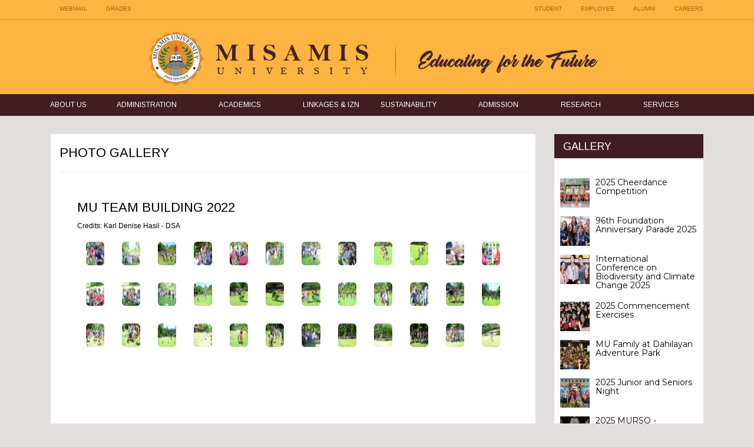

--- FILE ---
content_type: text/html; charset=UTF-8
request_url: https://mu.edu.ph/gallery/photo_gallery.php?id=MU%20Team%20Building%202022
body_size: 71061
content:
<!DOCTYPE html>
<!--[if IE 8]> <html lang="en" class="ie8"> <![endif]-->  
<!--[if IE 9]> <html lang="en" class="ie9"> <![endif]-->  
<!--[if !IE]><!--> 
<html lang="en"> <!--<![endif]-->
<head>
<link rel="icon" type="image/png" href="https://mu.edu.ph/images/favicon.png"/>
<meta charset="utf-8">
<meta http-equiv="X-UA-Compatible" content="IE=edge">
<meta name="viewport" content="width=device-width, initial-scale=1">

	<title>Photo Gallery: MU Team Building 2022</title>


	<meta property="og:url"           content="https://mu.edu.ph/gallery/photo_gallery?id=MU Team Building 2022" />
  	<meta property="og:type"          content="Photo Gallery Website" />
  	<meta property="og:title"         content="MU Team Building 2022" />
  	<meta property="og:description"   content="Misamis University Photo Gallery" />
  	<meta property="og:image"         content="https://mu.edu.ph/images/photogallery/.jpg" />

    <link rel="stylesheet" href="https://mu.edu.ph/css/bootstrap.min.css"> 		
    <link id="theme-style" rel="stylesheet" href="https://mu.edu.ph/css/styles2.css">

<link rel="stylesheet" href="https://cdnjs.cloudflare.com/ajax/libs/lightbox2/2.11.4/css/lightbox.min.css">
<script src="https://cdnjs.cloudflare.com/ajax/libs/lightbox2/2.11.4/js/lightbox-plus-jquery.min.js"></script>
<link href='https://fonts.googleapis.com/css?family=Montserrat:400,700' rel='stylesheet' type='text/css'>
<script>
    lightbox.option({
      'resizeDuration': 200,
      'wrapAround': true
    })
</script>

	
<script type="text/javascript">
$(document).ready(function(){
	$('#view_all').click(
    function(){
        $('.hidding_style').css({
            'overflow' : 'auto',
			 'height' : '900px',});
    });
	return false;
	});
</script>
</head> 
<body class="home-page">

<div id="fb-root"></div>
<script async defer crossorigin="anonymous" src="https://connect.facebook.net/en_US/sdk.js#xfbml=1&version=v3.3"></script>
		
<div class="wrapper">
<header class="header"> 
<div class="top-bar" id="barabar">

<div class="little_linear">			
<div class="container">
     <div id="navbar" class="navbar-collapse collapse" >
    <ul class="nav navbar-nav navbar-right">
		<li><a href="https://mu.edu.ph/misamis-university-registered-student-organization" id="linkkkzz">STUDENT</a></li>
		<li><a href="http://hr.mu.edu.ph" id="linkkkzz" target="_blank">EMPLOYEE</a></li>
		<li><a href="http://alumni.mu.edu.ph" target="_blank"  id="linkkkzz">ALUMNI</a></li>
		<li><a href="https://mu.edu.ph/careers" id="linkkkzz">CAREERS</a></li>
		
    </ul>
	<ul class="nav navbar-nav navbar-left"  >
		<li><a href="http://gmail.com/" target="_blank" id="linkkkzz">WEBMAIL</a></li>
		<li><a href="http://my.mu.edu.ph" target="_blank" id="linkkkzz">GRADES</a></li>
	</ul>
    </div>		
</div> 	
</div>   
<div class="tnav">       
	<nav class="navbar navbar-default navbar-top" id="barabaer2"  >
	<a href="../home"><img src="https://mu.edu.ph/images/logo_name.png" alt="misamis university official logo" id="logoxzcv" class="center-block"></a>	   
	</nav>
	<nav class="navbar navbar-default navbar-top" id="barabaer3"  >
	<a href="../home"><img src="https://mu.edu.ph/images/logo_name2.png" alt="misamis university official logo" id="logoxzcv" class="center-block"></a>	   
	</nav>
</div>            
</div>
     
<nav class="main-nav" role="navigation">
<div class="container">

    <div class="navbar-header">
<button type="button" class="navbar-toggle" id="buttonmenuu" data-toggle="collapse" data-target="#navbar-collapse" >
<div class="menu_mobile_text">MENU</div>
<div class="toggle_nav_container">

<span class="sr-only">Toggle navigation</span>
<span class="icon-bar"></span>
<span class="icon-bar"></span>
<span class="icon-bar"></span></div>
</button>
</div>
    <div class="navbar-collapse collapse" id="navbar-collapse" >
    <ul class="nav nav-justified">

        <li class="nav-item dropdown">
        <a href="#" id="mobile_menu1" class="dropdown-toggle" data-toggle="dropdown" data-hover="dropdown" data-delay="0" data-close-others="false" style="font-size:12px;">About Us</a>
		
		<a href="../vision-mission-objectives" id="mobile_menu2" style="display:none;" data-delay="0" data-close-others="false" style="font-size:12px;">About Us</a>
	  
	  <i class="fa fa-angle-down"></i></a>
			<ul class="dropdown-menu">
               <li><a href="../vision-mission-objectives">Vision, Mission and Objectives</a></li>
               <li><a href="../history">Brief History</a></li>
               <li><a href="../certification">Certification</a></li>
               <li><a href="../university-hymn">University Hymn</a></li>
               <li><a href="../university-seal-core-values">University Seal and Core Values</a></li>   
               <li><a href="../campus-map-virtual-tour">Campus Map</a></li> 
			   <li><a href="#">Panoramic Virtual Tour</a></li>  
               <li><a href="../facilities">Facilities</a></li> 
               <li><a href="../contact-us">Contact Us</a></li>  
<li><a href="../brochrue">Brochure</a></li>   
            </ul>
                
        </li>
        <li class="nav-item dropdown">
        <a href="#" id="mobile_menu1" class="dropdown-toggle" data-toggle="dropdown" data-hover="dropdown" data-delay="0" data-close-others="false" style="font-size:12px;">Administration</a>
        <a href="../president-message" id="mobile_menu2" style="display:none;" data-delay="0" data-close-others="false" style="font-size:12px;">Administration</a>
	 
		
		<i class="fa fa-angle-down"></i></a>
            <ul class="dropdown-menu">
               <li><a href="../president-message">President's Message</a></li>
               <li><a href="../board-of-trustees">Board of Trustees</a></li>
               <li><a href="../executive-management">Executive Management</a></li>
               <li><a href="../academic-council">Academic Council</a></li>
               <li><a href="../administrative-council">Administrative Council</a></li>    
               </ul>
        </li>
                
        <li class="nav-item dropdown">
        <a id="mobile_menu1" class="dropdown-toggle" data-toggle="dropdown" data-hover="dropdown" data-delay="0" data-close-others="false" href="#" style="font-size:12px;">Academics</a>
        <a href="../academic-offerings" id="mobile_menu2" style="display:none;" data-delay="0" data-close-others="false" style="font-size:12px;">Academics</a>
	 
		<i class="fa fa-angle-down"></i></a>
            <ul class="dropdown-menu">
                   <li><a href="../academic-offerings">Academic Offerings</a></li>
			  <!-- <li><a href="basic-education">Basic Education</a></li>
			   <li><a href="junior-senior-high-school">Junior/ Senior High School</a></li>	-->	
               <li><a href="../colleges">School and Colleges</a></li> 
			   <li><a href="../misamis-university-registered-student-organization">MU Student</a></li> 
               <li><a href="../board-passers">Board Passers/ Topnotchers</a></li>  
            </ul>
        </li>


        <!--linkages--->
        <li class="nav-item dropdown">
        <a id="mobile_menu1" class="dropdown-toggle" data-toggle="dropdown" data-hover="dropdown" data-delay="0" data-close-others="false" href="#" style="font-size:12px;">Linkages & IZN</a>
        <a href="../linkages/main.php#vm" id="mobile_menu2" style="display:none;" data-delay="0" data-close-others="false" style="font-size:12px;">Linkages</a>
	 
		<i class="fa fa-angle-down"></i></a>
            <ul class="dropdown-menu">
            <li><a href="../linkages/main.php#vmo">Vision Mission</a></li>
               <li><a href="../linkages/main.php#upevents">Upcoming Events</a></li> 
			   <li><a href="../linkages/main.php#locevents">Local Events</a></li> 
               <li><a href="../linkages/main.php#intevents">International Events/ Internationalization</a></li> 
               <li><a href="../linkages/main.php#thrd">Local Partnerships</a></li> 
               <li><a href="../linkages/main.php#scnd">International Partnerships</a></li> 
               <li><a href="../linkages/main.php#mro">Memberships in Regional Organizations</a></li> 
               <li><a href="../linkages/main.php#mngo">Memberships with Non-Government Organizations</a></li> 
            
            </ul>
        </li>

<li class="nav-item dropdown">
        <a id="mobile_menu1" class="dropdown-toggle"  href="https://mu.edu.ph/sdg_initiatives/home" style="font-size:12px;">Sustainability</a>
       <a href="https://mu.edu.ph/sdg_initiatives/home" id="mobile_menu2" style="display:none;" data-delay="0" data-close-others="false" style="font-size:12px;">Sustainability</a>
	 
	
      
        </li>

             
        <li class="nav-item dropdown">
        <a id="mobile_menu1"  class="dropdown-toggle" data-toggle="dropdown" data-hover="dropdown" data-delay="0" data-close-others="false" href="#" style="font-size:12px;">Admission</a>
       <a href="../admission-requirements" id="mobile_menu2" style="display:none;" data-delay="0" data-close-others="false" style="font-size:12px;">Admission</a>
	 
	  <i class="fa fa-angle-down"></i></a>
            <ul class="dropdown-menu">
               <li><a href="../admission-requirements">Admission Requirements</a></li>
               <li><a href="../admission-policy">Admission Policy</a></li>
               <li><a href="../enrollment-guide">Enrolment Guide</a></li>
               <li><a href="../payment-methods">Payment Methods</a></li>
            
		<li><a href="../pre-registration">Pre-registration</a></li>
              <!-- <li><a href="scholarship-program">Scholarship</a></li>
               <li><a href="../#">Subject Schedule</a></li>   -->
            </ul>       
        </li>
			

               <li class="nav-item ">
        <a id="mobile_menu1" class="dropdown-toggle" data-toggle="dropdown" data-hover="dropdown" data-delay="0" data-close-others="false" href="#" style="font-size:12px;">Research           </a>
        <a href="../murc/home" id="mobile_menu2" data-delay="0" data-close-others="false" style="display:none;" style="font-size:12px;">Research          </a>
     
        <i class="fa fa-angle-down"></i></a>
            <ul class="dropdown-menu">
               <li><a href="../murc/home">MU Research</a></li>
               <!-- <li><a href="basic-education">Basic Education</a></li>
               <li><a href="junior-senior-high-school">Junior/ Senior High School</a></li>  --> 
               <li><a href="https://multidisciplinaryjournal.com/">Multidisciplinary Journal</a></li> 
              
            </ul>
        </li>	
        <li class="nav-item dropdown">
        <a  id="mobile_menu1" class="dropdown-toggle" data-toggle="dropdown" data-hover="dropdown" data-delay="0" data-close-others="false" href="#" style="font-size:12px;">Services</a>
        <a href="../mucep/home" id="mobile_menu2" style="display:none;" data-delay="0" data-close-others="false" style="font-size:12px;">Services</a>
	 
		<i class="fa fa-angle-down"></i></a>
          <ul class="dropdown-menu">
             
               <li><a href="../mu_library/home">University Library</a></li>
              <!-- <li><a href="../guidance/home">Guidance and Counseling</a></li>
               <li><a href="../dsa/home">Student Affairs</a></li>-->
			   <li><a href="../mucep/home">Community Ext. Program</a></li>
              <!-- <li><a href="http://alumni.mu.edu.ph" target="_blank">MU Alumni</a></li> -->
        </ul>
		</li>
        
		<!--<li class="nav-item dropdown">
		        <a id="mobile_menu1" class="dropdown-toggle" data-toggle="dropdown" data-hover="dropdown" data-delay="0" data-close-others="false" href="#">Updates</a>
        <a href="../news/campus-news-updates?news/=Misamis University Held Seminar on Student Mobility" id="mobile_menu2" style="display:none;" data-delay="0" data-close-others="false" >Updates</a>
	 
		<i class="fa fa-angle-down"></i></a>
        <ul class="dropdown-menu">
               
               <li><a href="../news_updates/MU-Held-Seminar-on-Student-Mobility">News</a></li>
                              <li><a href="../gallery/photo_gallery?id=2025 Cheerdance Competition">Photo Gallery</a></li>
              
               <li><a href="../careers">Job Opportunity</a></li>
          <li><a href="../research/murc">MU Research Center</a></li>
			<li><a href="http://collegian.mu.edu.ph" target="_blank">Misamis Collegian</a></li>
<a href="https://mail.google.com" id="mobile_menu2" data-delay="0" data-close-others="false" style="display:none;">MU Webmail</a>
<a href="http://my.mu.edu.ph" id="mobile_menu2" data-delay="0" data-close-others="false" style="display:none;">Grades</a>  
<a href="misamis-university-registered-student-organization" data-delay="0" data-close-others="false" style="display:none;">Student</a>  
<a href="http://hr.mu.edu.ph" id="mobile_menu2" data-delay="0" data-close-others="false" style="display:none;">Employee</a>  
<a href="http://alumni.mu.edu.ph" id="mobile_menu2" data-delay="0" data-close-others="false" style="display:none;">Alumni</a>      
        </li>-->
	</ul>
    </div>
</div>
</nav>


		<div class="content container">                 
        <div class="col-md-9">
        <section id="videos" class="events backier"  >
        <div class="panel-heading phead_shucks" style="height:auto;">
					 
					<h4>Photo Gallery</h4><hr>
					<div style="float:right;"></div>

					<div class="section-content_suv parag_arimomo" >
		

		

	<div class="content-body" style="height:800px;" ><br />
						
					<h4>MU Team Building 2022</h4><span style="font-size:12px; color:black;">Credits: Karl Denise Hasil - DSA</span>

				
<br /><br />
 
											   
											   <div class="col-lg-1 col-md-4 col-xs-6 thumb" style="margin-bottom:4%;">
							
							<a href="https://mu.edu.ph/images/photogallery/MU Team Building 2022/nothumbs/DSC_0066.jpg" data-lightbox="roadtrip" > 
							 <img src="https://mu.edu.ph/images/photogallery/MU Team Building 2022/thumbs/DSC_0066.jpg" alt="MU Team Building 2022  | Misamis University Research Center"  class="img-responsive img-rounded grow" style="width:80px; height:40px;"  /></a>
							</div>							
										 
											   
											   <div class="col-lg-1 col-md-4 col-xs-6 thumb" style="margin-bottom:4%;">
							
							<a href="https://mu.edu.ph/images/photogallery/MU Team Building 2022/nothumbs/DSC_0067.jpg" data-lightbox="roadtrip" > 
							 <img src="https://mu.edu.ph/images/photogallery/MU Team Building 2022/thumbs/DSC_0067.jpg" alt="MU Team Building 2022  | Misamis University Research Center"  class="img-responsive img-rounded grow" style="width:80px; height:40px;"  /></a>
							</div>							
										 
											   
											   <div class="col-lg-1 col-md-4 col-xs-6 thumb" style="margin-bottom:4%;">
							
							<a href="https://mu.edu.ph/images/photogallery/MU Team Building 2022/nothumbs/DSC_0106.jpg" data-lightbox="roadtrip" > 
							 <img src="https://mu.edu.ph/images/photogallery/MU Team Building 2022/thumbs/DSC_0106.jpg" alt="MU Team Building 2022  | Misamis University Research Center"  class="img-responsive img-rounded grow" style="width:80px; height:40px;"  /></a>
							</div>							
										 
											   
											   <div class="col-lg-1 col-md-4 col-xs-6 thumb" style="margin-bottom:4%;">
							
							<a href="https://mu.edu.ph/images/photogallery/MU Team Building 2022/nothumbs/DSC_0115.jpg" data-lightbox="roadtrip" > 
							 <img src="https://mu.edu.ph/images/photogallery/MU Team Building 2022/thumbs/DSC_0115.jpg" alt="MU Team Building 2022  | Misamis University Research Center"  class="img-responsive img-rounded grow" style="width:80px; height:40px;"  /></a>
							</div>							
										 
											   
											   <div class="col-lg-1 col-md-4 col-xs-6 thumb" style="margin-bottom:4%;">
							
							<a href="https://mu.edu.ph/images/photogallery/MU Team Building 2022/nothumbs/DSC_0118.jpg" data-lightbox="roadtrip" > 
							 <img src="https://mu.edu.ph/images/photogallery/MU Team Building 2022/thumbs/DSC_0118.jpg" alt="MU Team Building 2022  | Misamis University Research Center"  class="img-responsive img-rounded grow" style="width:80px; height:40px;"  /></a>
							</div>							
										 
											   
											   <div class="col-lg-1 col-md-4 col-xs-6 thumb" style="margin-bottom:4%;">
							
							<a href="https://mu.edu.ph/images/photogallery/MU Team Building 2022/nothumbs/DSC_0121.jpg" data-lightbox="roadtrip" > 
							 <img src="https://mu.edu.ph/images/photogallery/MU Team Building 2022/thumbs/DSC_0121.jpg" alt="MU Team Building 2022  | Misamis University Research Center"  class="img-responsive img-rounded grow" style="width:80px; height:40px;"  /></a>
							</div>							
										 
											   
											   <div class="col-lg-1 col-md-4 col-xs-6 thumb" style="margin-bottom:4%;">
							
							<a href="https://mu.edu.ph/images/photogallery/MU Team Building 2022/nothumbs/DSC_0133.jpg" data-lightbox="roadtrip" > 
							 <img src="https://mu.edu.ph/images/photogallery/MU Team Building 2022/thumbs/DSC_0133.jpg" alt="MU Team Building 2022  | Misamis University Research Center"  class="img-responsive img-rounded grow" style="width:80px; height:40px;"  /></a>
							</div>							
										 
											   
											   <div class="col-lg-1 col-md-4 col-xs-6 thumb" style="margin-bottom:4%;">
							
							<a href="https://mu.edu.ph/images/photogallery/MU Team Building 2022/nothumbs/DSC_0149.jpg" data-lightbox="roadtrip" > 
							 <img src="https://mu.edu.ph/images/photogallery/MU Team Building 2022/thumbs/DSC_0149.jpg" alt="MU Team Building 2022  | Misamis University Research Center"  class="img-responsive img-rounded grow" style="width:80px; height:40px;"  /></a>
							</div>							
										 
											   
											   <div class="col-lg-1 col-md-4 col-xs-6 thumb" style="margin-bottom:4%;">
							
							<a href="https://mu.edu.ph/images/photogallery/MU Team Building 2022/nothumbs/DSC_0155.jpg" data-lightbox="roadtrip" > 
							 <img src="https://mu.edu.ph/images/photogallery/MU Team Building 2022/thumbs/DSC_0155.jpg" alt="MU Team Building 2022  | Misamis University Research Center"  class="img-responsive img-rounded grow" style="width:80px; height:40px;"  /></a>
							</div>							
										 
											   
											   <div class="col-lg-1 col-md-4 col-xs-6 thumb" style="margin-bottom:4%;">
							
							<a href="https://mu.edu.ph/images/photogallery/MU Team Building 2022/nothumbs/DSC_0157.jpg" data-lightbox="roadtrip" > 
							 <img src="https://mu.edu.ph/images/photogallery/MU Team Building 2022/thumbs/DSC_0157.jpg" alt="MU Team Building 2022  | Misamis University Research Center"  class="img-responsive img-rounded grow" style="width:80px; height:40px;"  /></a>
							</div>							
										 
											   
											   <div class="col-lg-1 col-md-4 col-xs-6 thumb" style="margin-bottom:4%;">
							
							<a href="https://mu.edu.ph/images/photogallery/MU Team Building 2022/nothumbs/DSC_0161.jpg" data-lightbox="roadtrip" > 
							 <img src="https://mu.edu.ph/images/photogallery/MU Team Building 2022/thumbs/DSC_0161.jpg" alt="MU Team Building 2022  | Misamis University Research Center"  class="img-responsive img-rounded grow" style="width:80px; height:40px;"  /></a>
							</div>							
										 
											   
											   <div class="col-lg-1 col-md-4 col-xs-6 thumb" style="margin-bottom:4%;">
							
							<a href="https://mu.edu.ph/images/photogallery/MU Team Building 2022/nothumbs/DSC_0162.jpg" data-lightbox="roadtrip" > 
							 <img src="https://mu.edu.ph/images/photogallery/MU Team Building 2022/thumbs/DSC_0162.jpg" alt="MU Team Building 2022  | Misamis University Research Center"  class="img-responsive img-rounded grow" style="width:80px; height:40px;"  /></a>
							</div>							
										 
											   
											   <div class="col-lg-1 col-md-4 col-xs-6 thumb" style="margin-bottom:4%;">
							
							<a href="https://mu.edu.ph/images/photogallery/MU Team Building 2022/nothumbs/DSC_0165.jpg" data-lightbox="roadtrip" > 
							 <img src="https://mu.edu.ph/images/photogallery/MU Team Building 2022/thumbs/DSC_0165.jpg" alt="MU Team Building 2022  | Misamis University Research Center"  class="img-responsive img-rounded grow" style="width:80px; height:40px;"  /></a>
							</div>							
										 
											   
											   <div class="col-lg-1 col-md-4 col-xs-6 thumb" style="margin-bottom:4%;">
							
							<a href="https://mu.edu.ph/images/photogallery/MU Team Building 2022/nothumbs/DSC_0167.jpg" data-lightbox="roadtrip" > 
							 <img src="https://mu.edu.ph/images/photogallery/MU Team Building 2022/thumbs/DSC_0167.jpg" alt="MU Team Building 2022  | Misamis University Research Center"  class="img-responsive img-rounded grow" style="width:80px; height:40px;"  /></a>
							</div>							
										 
											   
											   <div class="col-lg-1 col-md-4 col-xs-6 thumb" style="margin-bottom:4%;">
							
							<a href="https://mu.edu.ph/images/photogallery/MU Team Building 2022/nothumbs/DSC_0176.jpg" data-lightbox="roadtrip" > 
							 <img src="https://mu.edu.ph/images/photogallery/MU Team Building 2022/thumbs/DSC_0176.jpg" alt="MU Team Building 2022  | Misamis University Research Center"  class="img-responsive img-rounded grow" style="width:80px; height:40px;"  /></a>
							</div>							
										 
											   
											   <div class="col-lg-1 col-md-4 col-xs-6 thumb" style="margin-bottom:4%;">
							
							<a href="https://mu.edu.ph/images/photogallery/MU Team Building 2022/nothumbs/DSC_0178.jpg" data-lightbox="roadtrip" > 
							 <img src="https://mu.edu.ph/images/photogallery/MU Team Building 2022/thumbs/DSC_0178.jpg" alt="MU Team Building 2022  | Misamis University Research Center"  class="img-responsive img-rounded grow" style="width:80px; height:40px;"  /></a>
							</div>							
										 
											   
											   <div class="col-lg-1 col-md-4 col-xs-6 thumb" style="margin-bottom:4%;">
							
							<a href="https://mu.edu.ph/images/photogallery/MU Team Building 2022/nothumbs/DSC_0184.jpg" data-lightbox="roadtrip" > 
							 <img src="https://mu.edu.ph/images/photogallery/MU Team Building 2022/thumbs/DSC_0184.jpg" alt="MU Team Building 2022  | Misamis University Research Center"  class="img-responsive img-rounded grow" style="width:80px; height:40px;"  /></a>
							</div>							
										 
											   
											   <div class="col-lg-1 col-md-4 col-xs-6 thumb" style="margin-bottom:4%;">
							
							<a href="https://mu.edu.ph/images/photogallery/MU Team Building 2022/nothumbs/DSC_0185.jpg" data-lightbox="roadtrip" > 
							 <img src="https://mu.edu.ph/images/photogallery/MU Team Building 2022/thumbs/DSC_0185.jpg" alt="MU Team Building 2022  | Misamis University Research Center"  class="img-responsive img-rounded grow" style="width:80px; height:40px;"  /></a>
							</div>							
										 
											   
											   <div class="col-lg-1 col-md-4 col-xs-6 thumb" style="margin-bottom:4%;">
							
							<a href="https://mu.edu.ph/images/photogallery/MU Team Building 2022/nothumbs/DSC_0191.jpg" data-lightbox="roadtrip" > 
							 <img src="https://mu.edu.ph/images/photogallery/MU Team Building 2022/thumbs/DSC_0191.jpg" alt="MU Team Building 2022  | Misamis University Research Center"  class="img-responsive img-rounded grow" style="width:80px; height:40px;"  /></a>
							</div>							
										 
											   
											   <div class="col-lg-1 col-md-4 col-xs-6 thumb" style="margin-bottom:4%;">
							
							<a href="https://mu.edu.ph/images/photogallery/MU Team Building 2022/nothumbs/DSC_0195.jpg" data-lightbox="roadtrip" > 
							 <img src="https://mu.edu.ph/images/photogallery/MU Team Building 2022/thumbs/DSC_0195.jpg" alt="MU Team Building 2022  | Misamis University Research Center"  class="img-responsive img-rounded grow" style="width:80px; height:40px;"  /></a>
							</div>							
										 
											   
											   <div class="col-lg-1 col-md-4 col-xs-6 thumb" style="margin-bottom:4%;">
							
							<a href="https://mu.edu.ph/images/photogallery/MU Team Building 2022/nothumbs/DSC_0201.jpg" data-lightbox="roadtrip" > 
							 <img src="https://mu.edu.ph/images/photogallery/MU Team Building 2022/thumbs/DSC_0201.jpg" alt="MU Team Building 2022  | Misamis University Research Center"  class="img-responsive img-rounded grow" style="width:80px; height:40px;"  /></a>
							</div>							
										 
											   
											   <div class="col-lg-1 col-md-4 col-xs-6 thumb" style="margin-bottom:4%;">
							
							<a href="https://mu.edu.ph/images/photogallery/MU Team Building 2022/nothumbs/DSC_0202.jpg" data-lightbox="roadtrip" > 
							 <img src="https://mu.edu.ph/images/photogallery/MU Team Building 2022/thumbs/DSC_0202.jpg" alt="MU Team Building 2022  | Misamis University Research Center"  class="img-responsive img-rounded grow" style="width:80px; height:40px;"  /></a>
							</div>							
										 
											   
											   <div class="col-lg-1 col-md-4 col-xs-6 thumb" style="margin-bottom:4%;">
							
							<a href="https://mu.edu.ph/images/photogallery/MU Team Building 2022/nothumbs/DSC_0204.jpg" data-lightbox="roadtrip" > 
							 <img src="https://mu.edu.ph/images/photogallery/MU Team Building 2022/thumbs/DSC_0204.jpg" alt="MU Team Building 2022  | Misamis University Research Center"  class="img-responsive img-rounded grow" style="width:80px; height:40px;"  /></a>
							</div>							
										 
											   
											   <div class="col-lg-1 col-md-4 col-xs-6 thumb" style="margin-bottom:4%;">
							
							<a href="https://mu.edu.ph/images/photogallery/MU Team Building 2022/nothumbs/DSC_0205.jpg" data-lightbox="roadtrip" > 
							 <img src="https://mu.edu.ph/images/photogallery/MU Team Building 2022/thumbs/DSC_0205.jpg" alt="MU Team Building 2022  | Misamis University Research Center"  class="img-responsive img-rounded grow" style="width:80px; height:40px;"  /></a>
							</div>							
										 
											   
											   <div class="col-lg-1 col-md-4 col-xs-6 thumb" style="margin-bottom:4%;">
							
							<a href="https://mu.edu.ph/images/photogallery/MU Team Building 2022/nothumbs/DSC_0215.jpg" data-lightbox="roadtrip" > 
							 <img src="https://mu.edu.ph/images/photogallery/MU Team Building 2022/thumbs/DSC_0215.jpg" alt="MU Team Building 2022  | Misamis University Research Center"  class="img-responsive img-rounded grow" style="width:80px; height:40px;"  /></a>
							</div>							
										 
											   
											   <div class="col-lg-1 col-md-4 col-xs-6 thumb" style="margin-bottom:4%;">
							
							<a href="https://mu.edu.ph/images/photogallery/MU Team Building 2022/nothumbs/DSC_0219.jpg" data-lightbox="roadtrip" > 
							 <img src="https://mu.edu.ph/images/photogallery/MU Team Building 2022/thumbs/DSC_0219.jpg" alt="MU Team Building 2022  | Misamis University Research Center"  class="img-responsive img-rounded grow" style="width:80px; height:40px;"  /></a>
							</div>							
										 
											   
											   <div class="col-lg-1 col-md-4 col-xs-6 thumb" style="margin-bottom:4%;">
							
							<a href="https://mu.edu.ph/images/photogallery/MU Team Building 2022/nothumbs/DSC_0226.jpg" data-lightbox="roadtrip" > 
							 <img src="https://mu.edu.ph/images/photogallery/MU Team Building 2022/thumbs/DSC_0226.jpg" alt="MU Team Building 2022  | Misamis University Research Center"  class="img-responsive img-rounded grow" style="width:80px; height:40px;"  /></a>
							</div>							
										 
											   
											   <div class="col-lg-1 col-md-4 col-xs-6 thumb" style="margin-bottom:4%;">
							
							<a href="https://mu.edu.ph/images/photogallery/MU Team Building 2022/nothumbs/DSC_0235.jpg" data-lightbox="roadtrip" > 
							 <img src="https://mu.edu.ph/images/photogallery/MU Team Building 2022/thumbs/DSC_0235.jpg" alt="MU Team Building 2022  | Misamis University Research Center"  class="img-responsive img-rounded grow" style="width:80px; height:40px;"  /></a>
							</div>							
										 
											   
											   <div class="col-lg-1 col-md-4 col-xs-6 thumb" style="margin-bottom:4%;">
							
							<a href="https://mu.edu.ph/images/photogallery/MU Team Building 2022/nothumbs/DSC_0240.jpg" data-lightbox="roadtrip" > 
							 <img src="https://mu.edu.ph/images/photogallery/MU Team Building 2022/thumbs/DSC_0240.jpg" alt="MU Team Building 2022  | Misamis University Research Center"  class="img-responsive img-rounded grow" style="width:80px; height:40px;"  /></a>
							</div>							
										 
											   
											   <div class="col-lg-1 col-md-4 col-xs-6 thumb" style="margin-bottom:4%;">
							
							<a href="https://mu.edu.ph/images/photogallery/MU Team Building 2022/nothumbs/DSC_0251.jpg" data-lightbox="roadtrip" > 
							 <img src="https://mu.edu.ph/images/photogallery/MU Team Building 2022/thumbs/DSC_0251.jpg" alt="MU Team Building 2022  | Misamis University Research Center"  class="img-responsive img-rounded grow" style="width:80px; height:40px;"  /></a>
							</div>							
										 
											   
											   <div class="col-lg-1 col-md-4 col-xs-6 thumb" style="margin-bottom:4%;">
							
							<a href="https://mu.edu.ph/images/photogallery/MU Team Building 2022/nothumbs/DSC_0258.jpg" data-lightbox="roadtrip" > 
							 <img src="https://mu.edu.ph/images/photogallery/MU Team Building 2022/thumbs/DSC_0258.jpg" alt="MU Team Building 2022  | Misamis University Research Center"  class="img-responsive img-rounded grow" style="width:80px; height:40px;"  /></a>
							</div>							
										 
											   
											   <div class="col-lg-1 col-md-4 col-xs-6 thumb" style="margin-bottom:4%;">
							
							<a href="https://mu.edu.ph/images/photogallery/MU Team Building 2022/nothumbs/DSC_0262.jpg" data-lightbox="roadtrip" > 
							 <img src="https://mu.edu.ph/images/photogallery/MU Team Building 2022/thumbs/DSC_0262.jpg" alt="MU Team Building 2022  | Misamis University Research Center"  class="img-responsive img-rounded grow" style="width:80px; height:40px;"  /></a>
							</div>							
										 
											   
											   <div class="col-lg-1 col-md-4 col-xs-6 thumb" style="margin-bottom:4%;">
							
							<a href="https://mu.edu.ph/images/photogallery/MU Team Building 2022/nothumbs/DSC_0273.jpg" data-lightbox="roadtrip" > 
							 <img src="https://mu.edu.ph/images/photogallery/MU Team Building 2022/thumbs/DSC_0273.jpg" alt="MU Team Building 2022  | Misamis University Research Center"  class="img-responsive img-rounded grow" style="width:80px; height:40px;"  /></a>
							</div>							
										 
											   
											   <div class="col-lg-1 col-md-4 col-xs-6 thumb" style="margin-bottom:4%;">
							
							<a href="https://mu.edu.ph/images/photogallery/MU Team Building 2022/nothumbs/DSC_0278.jpg" data-lightbox="roadtrip" > 
							 <img src="https://mu.edu.ph/images/photogallery/MU Team Building 2022/thumbs/DSC_0278.jpg" alt="MU Team Building 2022  | Misamis University Research Center"  class="img-responsive img-rounded grow" style="width:80px; height:40px;"  /></a>
							</div>							
										 
											   
											   <div class="col-lg-1 col-md-4 col-xs-6 thumb" style="margin-bottom:4%;">
							
							<a href="https://mu.edu.ph/images/photogallery/MU Team Building 2022/nothumbs/DSC_0283.jpg" data-lightbox="roadtrip" > 
							 <img src="https://mu.edu.ph/images/photogallery/MU Team Building 2022/thumbs/DSC_0283.jpg" alt="MU Team Building 2022  | Misamis University Research Center"  class="img-responsive img-rounded grow" style="width:80px; height:40px;"  /></a>
							</div>							
										 
											   
											   <div class="col-lg-1 col-md-4 col-xs-6 thumb" style="margin-bottom:4%;">
							
							<a href="https://mu.edu.ph/images/photogallery/MU Team Building 2022/nothumbs/DSC_0294.jpg" data-lightbox="roadtrip" > 
							 <img src="https://mu.edu.ph/images/photogallery/MU Team Building 2022/thumbs/DSC_0294.jpg" alt="MU Team Building 2022  | Misamis University Research Center"  class="img-responsive img-rounded grow" style="width:80px; height:40px;"  /></a>
							</div>							
											

	


	</div></div>





	
<script async src="https://pagead2.googlesyndication.com/pagead/js/adsbygoogle.js?client=ca-pub-7608883994670182"
     crossorigin="anonymous"></script>
<!-- mymuads -->
<ins class="adsbygoogle"
     style="display:block"
     data-ad-client="ca-pub-7608883994670182"
     data-ad-slot="2599608647"
     data-ad-format="auto"
     data-full-width-responsive="true"></ins>
<script>
     (adsbygoogle = window.adsbygoogle || []).push({});
</script>




	</section>
	
	</div>
	
               
	<div class="col-md-3">
    <section class="testimonials">
    <div class="panel-heading phead_sidebars">
	<h4>Gallery</h4></div> <br />

		<div style="height:700px; overflow:auto; padding:4%;">
		
		
	  <div class="media" >
  <div class="media-left">  
  <img src="https://mu.edu.ph/images/photogallery/2025 Cheerdance Competition/cover.png" style="width:50px; height:50px;">
  </div>
  
  <div class="media-body">
  <h4 class="media-heading" style="font-size:14px;">
  <a href="photo_gallery.php?id=2025 Cheerdance Competition" style="color:black;">
  2025 Cheerdance Competition<br />  </a>
  </h4>

  </div>
  </div>
    <div class="media" >
  <div class="media-left">  
  <img src="https://mu.edu.ph/images/photogallery/96th Foundation Anniversary Parade 2025/cover.png" style="width:50px; height:50px;">
  </div>
  
  <div class="media-body">
  <h4 class="media-heading" style="font-size:14px;">
  <a href="photo_gallery.php?id=96th Foundation Anniversary Parade 2025" style="color:black;">
  96th Foundation Anniversary Parade 2025<br />  </a>
  </h4>

  </div>
  </div>
    <div class="media" >
  <div class="media-left">  
  <img src="https://mu.edu.ph/images/photogallery/International Conference on Biodiversity and Climate Change 2025/cover.png" style="width:50px; height:50px;">
  </div>
  
  <div class="media-body">
  <h4 class="media-heading" style="font-size:14px;">
  <a href="photo_gallery.php?id=International Conference on Biodiversity and Climate Change 2025" style="color:black;">
  International Conference on Biodiversity and Climate Change 2025<br />  </a>
  </h4>

  </div>
  </div>
    <div class="media" >
  <div class="media-left">  
  <img src="https://mu.edu.ph/images/photogallery/2025 Commencement Exercises/cover.png" style="width:50px; height:50px;">
  </div>
  
  <div class="media-body">
  <h4 class="media-heading" style="font-size:14px;">
  <a href="photo_gallery.php?id=2025 Commencement Exercises" style="color:black;">
  2025 Commencement Exercises<br />  </a>
  </h4>

  </div>
  </div>
    <div class="media" >
  <div class="media-left">  
  <img src="https://mu.edu.ph/images/photogallery/MU Family at Dahilayan Adventure Park/cover.png" style="width:50px; height:50px;">
  </div>
  
  <div class="media-body">
  <h4 class="media-heading" style="font-size:14px;">
  <a href="photo_gallery.php?id=MU Family at Dahilayan Adventure Park" style="color:black;">
  MU Family at Dahilayan Adventure Park<br />  </a>
  </h4>

  </div>
  </div>
    <div class="media" >
  <div class="media-left">  
  <img src="https://mu.edu.ph/images/photogallery/2025 Junior and Seniors Night/cover.png" style="width:50px; height:50px;">
  </div>
  
  <div class="media-body">
  <h4 class="media-heading" style="font-size:14px;">
  <a href="photo_gallery.php?id=2025 Junior and Seniors Night" style="color:black;">
  2025 Junior and Seniors Night<br />  </a>
  </h4>

  </div>
  </div>
    <div class="media" >
  <div class="media-left">  
  <img src="https://mu.edu.ph/images/photogallery/2025 MURSO - Pasigarbo/cover.png" style="width:50px; height:50px;">
  </div>
  
  <div class="media-body">
  <h4 class="media-heading" style="font-size:14px;">
  <a href="photo_gallery.php?id=2025 MURSO - Pasigarbo" style="color:black;">
  2025 MURSO - Pasigarbo<br />  </a>
  </h4>

  </div>
  </div>
    <div class="media" >
  <div class="media-left">  
  <img src="https://mu.edu.ph/images/photogallery/35th MURSO Festival - Battle of the Bands/cover.png" style="width:50px; height:50px;">
  </div>
  
  <div class="media-body">
  <h4 class="media-heading" style="font-size:14px;">
  <a href="photo_gallery.php?id=35th MURSO Festival - Battle of the Bands" style="color:black;">
  35th MURSO Festival - Battle of the Bands<br />  </a>
  </h4>

  </div>
  </div>
    <div class="media" >
  <div class="media-left">  
  <img src="https://mu.edu.ph/images/photogallery/2024 Cheerdance Competition/cover.png" style="width:50px; height:50px;">
  </div>
  
  <div class="media-body">
  <h4 class="media-heading" style="font-size:14px;">
  <a href="photo_gallery.php?id=2024 Cheerdance Competition" style="color:black;">
  2024 Cheerdance Competition<br />  </a>
  </h4>

  </div>
  </div>
    <div class="media" >
  <div class="media-left">  
  <img src="https://mu.edu.ph/images/photogallery/95th Foundation Anniversary Alumni Talks 2024/cover.png" style="width:50px; height:50px;">
  </div>
  
  <div class="media-body">
  <h4 class="media-heading" style="font-size:14px;">
  <a href="photo_gallery.php?id=95th Foundation Anniversary Alumni Talks 2024" style="color:black;">
  95th Foundation Anniversary Alumni Talks 2024<br />  </a>
  </h4>

  </div>
  </div>
    <div class="media" >
  <div class="media-left">  
  <img src="https://mu.edu.ph/images/photogallery/2024 Faculty and Staff Night/cover.png" style="width:50px; height:50px;">
  </div>
  
  <div class="media-body">
  <h4 class="media-heading" style="font-size:14px;">
  <a href="photo_gallery.php?id=2024 Faculty and Staff Night" style="color:black;">
  2024 Faculty and Staff Night<br />  </a>
  </h4>

  </div>
  </div>
    <div class="media" >
  <div class="media-left">  
  <img src="https://mu.edu.ph/images/photogallery/2024 CSC and LSC Induction of Officers/cover.png" style="width:50px; height:50px;">
  </div>
  
  <div class="media-body">
  <h4 class="media-heading" style="font-size:14px;">
  <a href="photo_gallery.php?id=2024 CSC and LSC Induction of Officers" style="color:black;">
  2024 CSC and LSC Induction of Officers<br />  </a>
  </h4>

  </div>
  </div>
    <div class="media" >
  <div class="media-left">  
  <img src="https://mu.edu.ph/images/photogallery/2024 Commencement Exercises/cover.png" style="width:50px; height:50px;">
  </div>
  
  <div class="media-body">
  <h4 class="media-heading" style="font-size:14px;">
  <a href="photo_gallery.php?id=2024 Commencement Exercises" style="color:black;">
  2024 Commencement Exercises<br />  </a>
  </h4>

  </div>
  </div>
    <div class="media" >
  <div class="media-left">  
  <img src="https://mu.edu.ph/images/photogallery/95th Foundation Anniversary Parade 2024/cover.png" style="width:50px; height:50px;">
  </div>
  
  <div class="media-body">
  <h4 class="media-heading" style="font-size:14px;">
  <a href="photo_gallery.php?id=95th Foundation Anniversary Parade 2024" style="color:black;">
  95th Foundation Anniversary Parade 2024<br />  </a>
  </h4>

  </div>
  </div>
    <div class="media" >
  <div class="media-left">  
  <img src="https://mu.edu.ph/images/photogallery/MU Sinulog 2024/cover.png" style="width:50px; height:50px;">
  </div>
  
  <div class="media-body">
  <h4 class="media-heading" style="font-size:14px;">
  <a href="photo_gallery.php?id=MU Sinulog 2024" style="color:black;">
  MU Sinulog 2024<br />  </a>
  </h4>

  </div>
  </div>
    <div class="media" >
  <div class="media-left">  
  <img src="https://mu.edu.ph/images/photogallery/2023 Faculty and Staff Christmas Party/cover.png" style="width:50px; height:50px;">
  </div>
  
  <div class="media-body">
  <h4 class="media-heading" style="font-size:14px;">
  <a href="photo_gallery.php?id=2023 Faculty and Staff Christmas Party" style="color:black;">
  2023 Faculty and Staff Christmas Party<br />  </a>
  </h4>

  </div>
  </div>
    <div class="media" >
  <div class="media-left">  
  <img src="https://mu.edu.ph/images/photogallery/Mister and Miss Intramurals 2023/cover.png" style="width:50px; height:50px;">
  </div>
  
  <div class="media-body">
  <h4 class="media-heading" style="font-size:14px;">
  <a href="photo_gallery.php?id=Mister and Miss Intramurals 2023" style="color:black;">
  Mister and Miss Intramurals 2023<br />  </a>
  </h4>

  </div>
  </div>
    <div class="media" >
  <div class="media-left">  
  <img src="https://mu.edu.ph/images/photogallery/Mister and Miss Senior High School 2023/cover.png" style="width:50px; height:50px;">
  </div>
  
  <div class="media-body">
  <h4 class="media-heading" style="font-size:14px;">
  <a href="photo_gallery.php?id=Mister and Miss Senior High School 2023" style="color:black;">
  Mister and Miss Senior High School 2023<br />  </a>
  </h4>

  </div>
  </div>
    <div class="media" >
  <div class="media-left">  
  <img src="https://mu.edu.ph/images/photogallery/Inter-High School Musical Competition 2023/cover.png" style="width:50px; height:50px;">
  </div>
  
  <div class="media-body">
  <h4 class="media-heading" style="font-size:14px;">
  <a href="photo_gallery.php?id=Inter-High School Musical Competition 2023" style="color:black;">
  Inter-High School Musical Competition 2023<br />  </a>
  </h4>

  </div>
  </div>
    <div class="media" >
  <div class="media-left">  
  <img src="https://mu.edu.ph/images/photogallery/53rd Cap and Badge Investiture and Candle Lighting Ceremony/cover.png" style="width:50px; height:50px;">
  </div>
  
  <div class="media-body">
  <h4 class="media-heading" style="font-size:14px;">
  <a href="photo_gallery.php?id=53rd Cap and Badge Investiture and Candle Lighting Ceremony" style="color:black;">
  53rd Cap and Badge Investiture and Candle Lighting Ceremony<br />  </a>
  </h4>

  </div>
  </div>
    <div class="media" >
  <div class="media-left">  
  <img src="https://mu.edu.ph/images/photogallery/2023 Cheerdance Competition/cover.png" style="width:50px; height:50px;">
  </div>
  
  <div class="media-body">
  <h4 class="media-heading" style="font-size:14px;">
  <a href="photo_gallery.php?id=2023 Cheerdance Competition" style="color:black;">
  2023 Cheerdance Competition<br />  </a>
  </h4>

  </div>
  </div>
    <div class="media" >
  <div class="media-left">  
  <img src="https://mu.edu.ph/images/photogallery/2023 Commencement Exercises/cover.png" style="width:50px; height:50px;">
  </div>
  
  <div class="media-body">
  <h4 class="media-heading" style="font-size:14px;">
  <a href="photo_gallery.php?id=2023 Commencement Exercises" style="color:black;">
  2023 Commencement Exercises<br />  </a>
  </h4>

  </div>
  </div>
    <div class="media" >
  <div class="media-left">  
  <img src="https://mu.edu.ph/images/photogallery/94th Foundation Anniversary Parade 2023/cover.png" style="width:50px; height:50px;">
  </div>
  
  <div class="media-body">
  <h4 class="media-heading" style="font-size:14px;">
  <a href="photo_gallery.php?id=94th Foundation Anniversary Parade 2023" style="color:black;">
  94th Foundation Anniversary Parade 2023<br />  </a>
  </h4>

  </div>
  </div>
    <div class="media" >
  <div class="media-left">  
  <img src="https://mu.edu.ph/images/photogallery/Webinar Series with VIT Bhopal University, India/cover.png" style="width:50px; height:50px;">
  </div>
  
  <div class="media-body">
  <h4 class="media-heading" style="font-size:14px;">
  <a href="photo_gallery.php?id=Webinar Series with VIT Bhopal University, India" style="color:black;">
  Webinar Series with VIT Bhopal University, India<br />  </a>
  </h4>

  </div>
  </div>
    <div class="media" >
  <div class="media-left">  
  <img src="https://mu.edu.ph/images/photogallery/Seminar-Workshop on Revisiting and Revising the Philosophy, Vision, Mission, Goals, and Objectives of Misamis University/cover.png" style="width:50px; height:50px;">
  </div>
  
  <div class="media-body">
  <h4 class="media-heading" style="font-size:14px;">
  <a href="photo_gallery.php?id=Seminar-Workshop on Revisiting and Revising the Philosophy, Vision, Mission, Goals, and Objectives of Misamis University" style="color:black;">
  Seminar-Workshop on Revisiting and Revising the Philosophy, Vision, Mission, Goals, and Objectives of Misamis University<br />  </a>
  </h4>

  </div>
  </div>
    <div class="media" >
  <div class="media-left">  
  <img src="https://mu.edu.ph/images/photogallery/Student Night - MU 93rd Foundation Anniversary 2022/cover.png" style="width:50px; height:50px;">
  </div>
  
  <div class="media-body">
  <h4 class="media-heading" style="font-size:14px;">
  <a href="photo_gallery.php?id=Student Night - MU 93rd Foundation Anniversary 2022" style="color:black;">
  Student Night - MU 93rd Foundation Anniversary 2022<br />  </a>
  </h4>

  </div>
  </div>
    <div class="media" >
  <div class="media-left">  
  <img src="https://mu.edu.ph/images/photogallery/MU Team Building 2022/cover.png" style="width:50px; height:50px;">
  </div>
  
  <div class="media-body">
  <h4 class="media-heading" style="font-size:14px;">
  <a href="photo_gallery.php?id=MU Team Building 2022" style="color:black;">
  MU Team Building 2022<br />  </a>
  </h4>

  </div>
  </div>
    <div class="media" >
  <div class="media-left">  
  <img src="https://mu.edu.ph/images/photogallery/Mister and Miss Intrams 2022/cover.png" style="width:50px; height:50px;">
  </div>
  
  <div class="media-body">
  <h4 class="media-heading" style="font-size:14px;">
  <a href="photo_gallery.php?id=Mister and Miss Intrams 2022" style="color:black;">
  Mister and Miss Intrams 2022<br />  </a>
  </h4>

  </div>
  </div>
    <div class="media" >
  <div class="media-left">  
  <img src="https://mu.edu.ph/images/photogallery/Faculty and Staff Night 2022/cover.png" style="width:50px; height:50px;">
  </div>
  
  <div class="media-body">
  <h4 class="media-heading" style="font-size:14px;">
  <a href="photo_gallery.php?id=Faculty and Staff Night 2022" style="color:black;">
  Faculty and Staff Night 2022<br />  </a>
  </h4>

  </div>
  </div>
    <div class="media" >
  <div class="media-left">  
  <img src="https://mu.edu.ph/images/photogallery/ASEAN 2022 Commemorative Event and Cultural Showcase/cover.png" style="width:50px; height:50px;">
  </div>
  
  <div class="media-body">
  <h4 class="media-heading" style="font-size:14px;">
  <a href="photo_gallery.php?id=ASEAN 2022 Commemorative Event and Cultural Showcase" style="color:black;">
  ASEAN 2022 Commemorative Event and Cultural Showcase<br />  </a>
  </h4>

  </div>
  </div>
    <div class="media" >
  <div class="media-left">  
  <img src="https://mu.edu.ph/images/photogallery/Graduation Ceremony - Class of 2022/cover.png" style="width:50px; height:50px;">
  </div>
  
  <div class="media-body">
  <h4 class="media-heading" style="font-size:14px;">
  <a href="photo_gallery.php?id=Graduation Ceremony - Class of 2022" style="color:black;">
  Graduation Ceremony - Class of 2022<br />  </a>
  </h4>

  </div>
  </div>
    <div class="media" >
  <div class="media-left">  
  <img src="https://mu.edu.ph/images/photogallery/Graduation Ceremony - Class of 2021/cover.png" style="width:50px; height:50px;">
  </div>
  
  <div class="media-body">
  <h4 class="media-heading" style="font-size:14px;">
  <a href="photo_gallery.php?id=Graduation Ceremony - Class of 2021" style="color:black;">
  Graduation Ceremony - Class of 2021<br />  </a>
  </h4>

  </div>
  </div>
    <div class="media" >
  <div class="media-left">  
  <img src="https://mu.edu.ph/images/photogallery/Graduation Ceremony - Class of 2020/cover.png" style="width:50px; height:50px;">
  </div>
  
  <div class="media-body">
  <h4 class="media-heading" style="font-size:14px;">
  <a href="photo_gallery.php?id=Graduation Ceremony - Class of 2020" style="color:black;">
  Graduation Ceremony - Class of 2020<br />  </a>
  </h4>

  </div>
  </div>
    <div class="media" >
  <div class="media-left">  
  <img src="https://mu.edu.ph/images/photogallery/LAW WEEK 2019/cover.png" style="width:50px; height:50px;">
  </div>
  
  <div class="media-body">
  <h4 class="media-heading" style="font-size:14px;">
  <a href="photo_gallery.php?id=LAW WEEK 2019" style="color:black;">
  LAW WEEK 2019<br />  </a>
  </h4>

  </div>
  </div>
    <div class="media" >
  <div class="media-left">  
  <img src="https://mu.edu.ph/images/photogallery/MU Sinulog 2020/cover.png" style="width:50px; height:50px;">
  </div>
  
  <div class="media-body">
  <h4 class="media-heading" style="font-size:14px;">
  <a href="photo_gallery.php?id=MU Sinulog 2020" style="color:black;">
  MU Sinulog 2020<br />  </a>
  </h4>

  </div>
  </div>
    <div class="media" >
  <div class="media-left">  
  <img src="https://mu.edu.ph/images/photogallery/Faculty and Staff Christmas Party 2019/cover.png" style="width:50px; height:50px;">
  </div>
  
  <div class="media-body">
  <h4 class="media-heading" style="font-size:14px;">
  <a href="photo_gallery.php?id=Faculty and Staff Christmas Party 2019" style="color:black;">
  Faculty and Staff Christmas Party 2019<br />  </a>
  </h4>

  </div>
  </div>
    <div class="media" >
  <div class="media-left">  
  <img src="https://mu.edu.ph/images/photogallery/HIMAMAT 2019 - MU Grand Alumni Homecoming/cover.png" style="width:50px; height:50px;">
  </div>
  
  <div class="media-body">
  <h4 class="media-heading" style="font-size:14px;">
  <a href="photo_gallery.php?id=HIMAMAT 2019 - MU Grand Alumni Homecoming" style="color:black;">
  HIMAMAT 2019 - MU Grand Alumni Homecoming<br />  </a>
  </h4>

  </div>
  </div>
    <div class="media" >
  <div class="media-left">  
  <img src="https://mu.edu.ph/images/photogallery/MUAA Color Run 2019/cover.png" style="width:50px; height:50px;">
  </div>
  
  <div class="media-body">
  <h4 class="media-heading" style="font-size:14px;">
  <a href="photo_gallery.php?id=MUAA Color Run 2019" style="color:black;">
  MUAA Color Run 2019<br />  </a>
  </h4>

  </div>
  </div>
    <div class="media" >
  <div class="media-left">  
  <img src="https://mu.edu.ph/images/photogallery/2019 Cheerdance Competition/cover.png" style="width:50px; height:50px;">
  </div>
  
  <div class="media-body">
  <h4 class="media-heading" style="font-size:14px;">
  <a href="photo_gallery.php?id=2019 Cheerdance Competition" style="color:black;">
  2019 Cheerdance Competition<br />  </a>
  </h4>

  </div>
  </div>
    <div class="media" >
  <div class="media-left">  
  <img src="https://mu.edu.ph/images/photogallery/Mr. and Ms. Intramurals 2019/cover.png" style="width:50px; height:50px;">
  </div>
  
  <div class="media-body">
  <h4 class="media-heading" style="font-size:14px;">
  <a href="photo_gallery.php?id=Mr. and Ms. Intramurals 2019" style="color:black;">
  Mr. and Ms. Intramurals 2019<br />  </a>
  </h4>

  </div>
  </div>
    <div class="media" >
  <div class="media-left">  
  <img src="https://mu.edu.ph/images/photogallery/Faculty and Staff GALA NIGHT 2019/cover.png" style="width:50px; height:50px;">
  </div>
  
  <div class="media-body">
  <h4 class="media-heading" style="font-size:14px;">
  <a href="photo_gallery.php?id=Faculty and Staff GALA NIGHT 2019" style="color:black;">
  Faculty and Staff GALA NIGHT 2019<br />  </a>
  </h4>

  </div>
  </div>
    <div class="media" >
  <div class="media-left">  
  <img src="https://mu.edu.ph/images/photogallery/90th Foundation Anniversary Parade/cover.png" style="width:50px; height:50px;">
  </div>
  
  <div class="media-body">
  <h4 class="media-heading" style="font-size:14px;">
  <a href="photo_gallery.php?id=90th Foundation Anniversary Parade" style="color:black;">
  90th Foundation Anniversary Parade<br />  </a>
  </h4>

  </div>
  </div>
    <div class="media" >
  <div class="media-left">  
  <img src="https://mu.edu.ph/images/photogallery/MISUGA Cadetship Program Contract Signing/cover.png" style="width:50px; height:50px;">
  </div>
  
  <div class="media-body">
  <h4 class="media-heading" style="font-size:14px;">
  <a href="photo_gallery.php?id=MISUGA Cadetship Program Contract Signing" style="color:black;">
  MISUGA Cadetship Program Contract Signing<br />  </a>
  </h4>

  </div>
  </div>
    <div class="media" >
  <div class="media-left">  
  <img src="https://mu.edu.ph/images/photogallery/Graduation Ball 2019/cover.png" style="width:50px; height:50px;">
  </div>
  
  <div class="media-body">
  <h4 class="media-heading" style="font-size:14px;">
  <a href="photo_gallery.php?id=Graduation Ball 2019" style="color:black;">
  Graduation Ball 2019<br />  </a>
  </h4>

  </div>
  </div>
    <div class="media" >
  <div class="media-left">  
  <img src="https://mu.edu.ph/images/photogallery/Seniors Night 2019/cover.png" style="width:50px; height:50px;">
  </div>
  
  <div class="media-body">
  <h4 class="media-heading" style="font-size:14px;">
  <a href="photo_gallery.php?id=Seniors Night 2019" style="color:black;">
  Seniors Night 2019<br />  </a>
  </h4>

  </div>
  </div>
    <div class="media" >
  <div class="media-left">  
  <img src="https://mu.edu.ph/images/photogallery/2019 Commencement Exercises/cover.png" style="width:50px; height:50px;">
  </div>
  
  <div class="media-body">
  <h4 class="media-heading" style="font-size:14px;">
  <a href="photo_gallery.php?id=2019 Commencement Exercises" style="color:black;">
  2019 Commencement Exercises<br />  </a>
  </h4>

  </div>
  </div>
    <div class="media" >
  <div class="media-left">  
  <img src="https://mu.edu.ph/images/photogallery/Honors Day 2019/cover.png" style="width:50px; height:50px;">
  </div>
  
  <div class="media-body">
  <h4 class="media-heading" style="font-size:14px;">
  <a href="photo_gallery.php?id=Honors Day 2019" style="color:black;">
  Honors Day 2019<br />  </a>
  </h4>

  </div>
  </div>
    <div class="media" >
  <div class="media-left">  
  <img src="https://mu.edu.ph/images/photogallery/31st MURSO Festival 2019 - Parade/cover.png" style="width:50px; height:50px;">
  </div>
  
  <div class="media-body">
  <h4 class="media-heading" style="font-size:14px;">
  <a href="photo_gallery.php?id=31st MURSO Festival 2019 - Parade" style="color:black;">
  31st MURSO Festival 2019 - Parade<br />  </a>
  </h4>

  </div>
  </div>
    <div class="media" >
  <div class="media-left">  
  <img src="https://mu.edu.ph/images/photogallery/MU Sinulog 2019/cover.png" style="width:50px; height:50px;">
  </div>
  
  <div class="media-body">
  <h4 class="media-heading" style="font-size:14px;">
  <a href="photo_gallery.php?id=MU Sinulog 2019" style="color:black;">
  MU Sinulog 2019<br />  </a>
  </h4>

  </div>
  </div>
    <div class="media" >
  <div class="media-left">  
  <img src="https://mu.edu.ph/images/photogallery/HIMAMAT 2018 - MU GRAND ALUMNI HOMECOMING/cover.png" style="width:50px; height:50px;">
  </div>
  
  <div class="media-body">
  <h4 class="media-heading" style="font-size:14px;">
  <a href="photo_gallery.php?id=HIMAMAT 2018 - MU GRAND ALUMNI HOMECOMING" style="color:black;">
  HIMAMAT 2018 - MU GRAND ALUMNI HOMECOMING<br />  </a>
  </h4>

  </div>
  </div>
    <div class="media" >
  <div class="media-left">  
  <img src="https://mu.edu.ph/images/photogallery/Dr. Nestor M. Feliciano Day 2018/cover.png" style="width:50px; height:50px;">
  </div>
  
  <div class="media-body">
  <h4 class="media-heading" style="font-size:14px;">
  <a href="photo_gallery.php?id=Dr. Nestor M. Feliciano Day 2018" style="color:black;">
  Dr. Nestor M. Feliciano Day 2018<br />  </a>
  </h4>

  </div>
  </div>
    <div class="media" >
  <div class="media-left">  
  <img src="https://mu.edu.ph/images/photogallery/INTER-VIRTUES 2018 OPENING/cover.png" style="width:50px; height:50px;">
  </div>
  
  <div class="media-body">
  <h4 class="media-heading" style="font-size:14px;">
  <a href="photo_gallery.php?id=INTER-VIRTUES 2018 OPENING" style="color:black;">
  INTER-VIRTUES 2018 OPENING<br />  </a>
  </h4>

  </div>
  </div>
    <div class="media" >
  <div class="media-left">  
  <img src="https://mu.edu.ph/images/photogallery/MISUGA SHIP MANAGEMENT - Company Orientation and MOA Signing/cover.png" style="width:50px; height:50px;">
  </div>
  
  <div class="media-body">
  <h4 class="media-heading" style="font-size:14px;">
  <a href="photo_gallery.php?id=MISUGA SHIP MANAGEMENT - Company Orientation and MOA Signing" style="color:black;">
  MISUGA SHIP MANAGEMENT - Company Orientation and MOA Signing<br />  </a>
  </h4>

  </div>
  </div>
    <div class="media" >
  <div class="media-left">  
  <img src="https://mu.edu.ph/images/photogallery/Faculty and Staff Fellowship Night 2018/cover.png" style="width:50px; height:50px;">
  </div>
  
  <div class="media-body">
  <h4 class="media-heading" style="font-size:14px;">
  <a href="photo_gallery.php?id=Faculty and Staff Fellowship Night 2018" style="color:black;">
  Faculty and Staff Fellowship Night 2018<br />  </a>
  </h4>

  </div>
  </div>
    <div class="media" >
  <div class="media-left">  
  <img src="https://mu.edu.ph/images/photogallery/MUAA INDUCTION OF OFFICERS OATH TAKING CEREMONY 2018/cover.png" style="width:50px; height:50px;">
  </div>
  
  <div class="media-body">
  <h4 class="media-heading" style="font-size:14px;">
  <a href="photo_gallery.php?id=MUAA INDUCTION OF OFFICERS OATH TAKING CEREMONY 2018" style="color:black;">
  MUAA INDUCTION OF OFFICERS OATH TAKING CEREMONY 2018<br />  </a>
  </h4>

  </div>
  </div>
    <div class="media" >
  <div class="media-left">  
  <img src="https://mu.edu.ph/images/photogallery/MR AND MISS INTRAMURALS 2018/cover.png" style="width:50px; height:50px;">
  </div>
  
  <div class="media-body">
  <h4 class="media-heading" style="font-size:14px;">
  <a href="photo_gallery.php?id=MR AND MISS INTRAMURALS 2018" style="color:black;">
  MR AND MISS INTRAMURALS 2018<br />  </a>
  </h4>

  </div>
  </div>
    <div class="media" >
  <div class="media-left">  
  <img src="https://mu.edu.ph/images/photogallery/89th Foundation Anniversary 2018 - MUSICAL COMPETITION/cover.png" style="width:50px; height:50px;">
  </div>
  
  <div class="media-body">
  <h4 class="media-heading" style="font-size:14px;">
  <a href="photo_gallery.php?id=89th Foundation Anniversary 2018 - MUSICAL COMPETITION" style="color:black;">
  89th Foundation Anniversary 2018 - MUSICAL COMPETITION<br />  </a>
  </h4>

  </div>
  </div>
    <div class="media" >
  <div class="media-left">  
  <img src="https://mu.edu.ph/images/photogallery/89th Foundation Anniversary 2018 - Parade/cover.png" style="width:50px; height:50px;">
  </div>
  
  <div class="media-body">
  <h4 class="media-heading" style="font-size:14px;">
  <a href="photo_gallery.php?id=89th Foundation Anniversary 2018 - Parade" style="color:black;">
  89th Foundation Anniversary 2018 - Parade<br />  </a>
  </h4>

  </div>
  </div>
    <div class="media" >
  <div class="media-left">  
  <img src="https://mu.edu.ph/images/photogallery/89th Foundation Anniversary 2018 - Thanksgiving Mass and Opening Program/cover.png" style="width:50px; height:50px;">
  </div>
  
  <div class="media-body">
  <h4 class="media-heading" style="font-size:14px;">
  <a href="photo_gallery.php?id=89th Foundation Anniversary 2018 - Thanksgiving Mass and Opening Program" style="color:black;">
  89th Foundation Anniversary 2018 - Thanksgiving Mass and Opening Program<br />  </a>
  </h4>

  </div>
  </div>
    <div class="media" >
  <div class="media-left">  
  <img src="https://mu.edu.ph/images/photogallery/International Conference on Biodiversity and Climate Change (ICONBACC) 2018/cover.png" style="width:50px; height:50px;">
  </div>
  
  <div class="media-body">
  <h4 class="media-heading" style="font-size:14px;">
  <a href="photo_gallery.php?id=International Conference on Biodiversity and Climate Change (ICONBACC) 2018" style="color:black;">
  International Conference on Biodiversity and Climate Change (ICONBACC) 2018<br />  </a>
  </h4>

  </div>
  </div>
    <div class="media" >
  <div class="media-left">  
  <img src="https://mu.edu.ph/images/photogallery/GRADUATION 2018/cover.png" style="width:50px; height:50px;">
  </div>
  
  <div class="media-body">
  <h4 class="media-heading" style="font-size:14px;">
  <a href="photo_gallery.php?id=GRADUATION 2018" style="color:black;">
  GRADUATION 2018<br />  </a>
  </h4>

  </div>
  </div>
    <div class="media" >
  <div class="media-left">  
  <img src="https://mu.edu.ph/images/photogallery/MURSO 2018 - The Cultural Show/cover.png" style="width:50px; height:50px;">
  </div>
  
  <div class="media-body">
  <h4 class="media-heading" style="font-size:14px;">
  <a href="photo_gallery.php?id=MURSO 2018 - The Cultural Show" style="color:black;">
  MURSO 2018 - The Cultural Show<br />  </a>
  </h4>

  </div>
  </div>
    <div class="media" >
  <div class="media-left">  
  <img src="https://mu.edu.ph/images/photogallery/30th MURSO Festival 2018 - Parade and Opening Ceremony/cover.png" style="width:50px; height:50px;">
  </div>
  
  <div class="media-body">
  <h4 class="media-heading" style="font-size:14px;">
  <a href="photo_gallery.php?id=30th MURSO Festival 2018 - Parade and Opening Ceremony" style="color:black;">
  30th MURSO Festival 2018 - Parade and Opening Ceremony<br />  </a>
  </h4>

  </div>
  </div>
    <div class="media" >
  <div class="media-left">  
  <img src="https://mu.edu.ph/images/photogallery/Misamis University Sinulog Festival 2018/cover.png" style="width:50px; height:50px;">
  </div>
  
  <div class="media-body">
  <h4 class="media-heading" style="font-size:14px;">
  <a href="photo_gallery.php?id=Misamis University Sinulog Festival 2018" style="color:black;">
  Misamis University Sinulog Festival 2018<br />  </a>
  </h4>

  </div>
  </div>
    <div class="media" >
  <div class="media-left">  
  <img src="https://mu.edu.ph/images/photogallery/2017 Closing and Awarding Ceremony 88 Foundation Anniversary/cover.png" style="width:50px; height:50px;">
  </div>
  
  <div class="media-body">
  <h4 class="media-heading" style="font-size:14px;">
  <a href="photo_gallery.php?id=2017 Closing and Awarding Ceremony 88 Foundation Anniversary" style="color:black;">
  2017 Closing and Awarding Ceremony 88 Foundation Anniversary<br />  </a>
  </h4>

  </div>
  </div>
    <div class="media" >
  <div class="media-left">  
  <img src="https://mu.edu.ph/images/photogallery/Faculty and Staff Christmas Party 2017/cover.png" style="width:50px; height:50px;">
  </div>
  
  <div class="media-body">
  <h4 class="media-heading" style="font-size:14px;">
  <a href="photo_gallery.php?id=Faculty and Staff Christmas Party 2017" style="color:black;">
  Faculty and Staff Christmas Party 2017<br />  </a>
  </h4>

  </div>
  </div>
    <div class="media" >
  <div class="media-left">  
  <img src="https://mu.edu.ph/images/photogallery/2017 Cheerdance Competition/cover.png" style="width:50px; height:50px;">
  </div>
  
  <div class="media-body">
  <h4 class="media-heading" style="font-size:14px;">
  <a href="photo_gallery.php?id=2017 Cheerdance Competition" style="color:black;">
  2017 Cheerdance Competition<br />  </a>
  </h4>

  </div>
  </div>
    <div class="media" >
  <div class="media-left">  
  <img src="https://mu.edu.ph/images/photogallery/Faculty and Staff Fellowship 2017/cover.png" style="width:50px; height:50px;">
  </div>
  
  <div class="media-body">
  <h4 class="media-heading" style="font-size:14px;">
  <a href="photo_gallery.php?id=Faculty and Staff Fellowship 2017" style="color:black;">
  Faculty and Staff Fellowship 2017<br />  </a>
  </h4>

  </div>
  </div>
    <div class="media" >
  <div class="media-left">  
  <img src="https://mu.edu.ph/images/photogallery/2017 General Assembly Faculty and Staff of MU/cover.png" style="width:50px; height:50px;">
  </div>
  
  <div class="media-body">
  <h4 class="media-heading" style="font-size:14px;">
  <a href="photo_gallery.php?id=2017 General Assembly Faculty and Staff of MU" style="color:black;">
  2017 General Assembly Faculty and Staff of MU<br />  </a>
  </h4>

  </div>
  </div>
    <div class="media" >
  <div class="media-left">  
  <img src="https://mu.edu.ph/images/photogallery/2017 Commencement Exercises/cover.png" style="width:50px; height:50px;">
  </div>
  
  <div class="media-body">
  <h4 class="media-heading" style="font-size:14px;">
  <a href="photo_gallery.php?id=2017 Commencement Exercises" style="color:black;">
  2017 Commencement Exercises<br />  </a>
  </h4>

  </div>
  </div>
   
  <br /> <hr>
  </div>	
  </section>
  </div>				   
              
                
           		 
				<div class="col-md-12" >
<section class="accredited " >
    <ul class="logos">	
	<li class="col-md-2 col-sm-2 col-xs-4">
    <img class="img-responsive" src="https://mu.edu.ph/images/awards/award1.png"  alt="Commission on Higher Education Logo" /></li>	
	<li class="col-md-2 col-sm-2 col-xs-4">
    <img class="img-responsive" src="https://mu.edu.ph/images/awards/award2.png"  alt="Det Norske Veritas /ISO 9001 Logo" /></li>	
    <li class="col-md-2 col-sm-2 col-xs-4">
    <img class="img-responsive" src="https://mu.edu.ph/images/awards/award3.png"  alt="marina logo" /></li>			 
    <li class="col-md-2 col-sm-2 col-xs-4">
    <img class="img-responsive" src="https://mu.edu.ph/images/awards/award4.png"  alt="cisco logo" /></li>			 
    <li class="col-md-2 col-sm-2 col-xs-4">
    <img class="img-responsive" src="https://mu.edu.ph/images/awards/award5.png"  alt="pacucoa logo" /></li>            
	<li class="col-md-2 col-sm-2 col-xs-4">
    <img class="img-responsive" src="https://mu.edu.ph/images/awards/award7.png"  alt="deped logo" /></li> 				 
    
	</ul>
</div>
</section>
                
</div>  
</div>

<footer class="footer">
<div class="footer-content" >
<div class="container" >
	
	<div class="row">
	<div id="logo_wrappersx" class="col-lg-3 col-md-3 col-sm-3 col-xs-6">
	<img src="https://mu.edu.ph/images/logo.png" alt="misamis university official logo" class="img-thumbnail nailnail" >
	</div>

	<div class="col-lg-3 col-md-3 col-sm-3 col-xs-6">
	<h4 class="bottom_footer_heading">Services</h4>
	<p ><a class="foototer_link" href="http://my.mu.edu.ph">MyMu Online Grade Inquiry</a><br />
	<a class="foototer_link" href="library/home">MU Library</a><br />
	<a class="foototer_link" href="http://alumni.mu.edu.ph/">MU Alumni</a></p>   
	<h4 class="bottom_footer_heading">Updates</h4>
	
		
	<p><a class="foototer_link" href="gallery/photo_gallery?id=2025 Cheerdance Competition">Photo Gallery of Events and Happenings</a><br />
	<!--<a class="foototer_link" href="subject-schedule">Class Schedule for Summer 2018</a><br />
	<a class="foototer_link" href="scholarship-exam-result">MU Scholarship Test Result</a><br />-->
	<a class="foototer_link" href="board-passers">Board Passers</a></p>
	</div>
	
	<div class="col-lg-3 col-md-3 col-sm-3 col-xs-6">
	<h4 class="bottom_footer_heading">MU Admin</h4>
	&#x2709; &nbsp;<a class="foototer_link" href="mailto:mu@mu.edu.ph">mu@mu.edu.ph</a> | <a class="foototer_link"href="mailto:mis@mu.edu.ph">mis@mu.edu.ph</a><br />
	&#9742; &nbsp;<span class="new_info">+ 6388 521 0367 | Fax: + 6388 521 2917</span><br />
	
	<div id="footer_info_discarded">
	<h4 class="bottom_footer_heading">Registrar/ Accounting</h4>
	&#x2709; &nbsp;<a class="foototer_link" href="mailto:registrar@mu.edu.ph">registrar@mu.edu.ph</a><br />
	&#x2709; &nbsp;<a class="foototer_link" href="mailto:registrar-verification@mu.edu.ph">registrar-verification@mu.edu.ph</a><br />
	&#9742; &nbsp;<span class="new_info">+ 6388 521 0367 local 111</span><br /><br />
	
	&#x2709; &nbsp;<a class="foototer_link" href="mailto:accounting@mu.edu.ph">accounting@mu.edu.ph</a><br />
	&#9742; &nbsp;<span class="new_info">+ 6388 521 0367 local 102</span><br />
	</div>
	
	</div>
				
	<div class="col-lg-3 col-md-3 col-sm-3 col-xs-6">
	<h4 class="bottom_footer_heading">We are Social</h4><p>
	<img class="foototer_image" src="https://mu.edu.ph/images/social/fb.png" alt="facebook logo">
	<a href="https://www.facebook.com/MisamisUniversity" class="foototer_link" target="_blank" title="Misamis University Facebook Fan page" >&nbsp;/MisamisUniversity</a><br /><br />
	<img class="foototer_image" src="https://mu.edu.ph/images/social/gplus.png" alt="google plus logo">
	<span class="foototer_link" target="_blank" title="Misamis University Google Plus Account" >&nbsp;/MUOzamiz</span><br /><br />
	<img class="foototer_image" src="https://mu.edu.ph/images/social/twitter.png" alt="twitter logo">
	<a href="https://twitter.com/MisamisUni" class="foototer_link" title="Misamis University Twitter Page">&nbsp;@MisamisUni</a><br /><br />
	<img class="foototer_image" src="https://mu.edu.ph/images/social/youtube.png" alt="youtube logo">
	<span class="foototer_link" title="Misamis University Official Yoututbe Channel" >&nbsp;/MUozamizOfficial</span><br /><br /></p>
	</div>
	
	</div>
</div>        
</div>
        		
<div class="bottom_bar" >
	<div class="container">
	<div id="for_mobile" class="copyright" >
    <span class="title_name_bottom new_info">&copy; &nbsp;<strong>Misamis University Ozamiz City</strong></span>
    </div>
    <div id="for_desktop" class="copyright" >
    <span class="title_name_bottom new_info">&copy; &nbsp;<strong>Misamis University</strong> - H.T. Feliciano Street Ozamiz City, MSC 7200 Philippines</span>
	<a href="#" style="color:white; margin-top:12px; text-align:center; text-decoration:none;"  title="Back to Top" class="crunchify-top navbar-right new_inf" id="link-back-top">
	&#x2934;<br /><span class="new_info">Back to top </span></a> 
    </div>
</div><!--//container-->
</div><!--//bottom-bar-->
</footer><!--//footer-->

<script type="text/javascript">
function myAlertBottom(){
$(".myAlert-bottom").show();
setTimeout(function(){
$(".myAlert-bottom").hide(); 
}, 10000);}

</script>
<style type="text/css">
.myAlert-bottom{
position: fixed;
bottom: 0px;
margin:0px;
padding-top:10px;
padding-bottom:7px;
background-color:#18336b;
color:white;
width: 100%;
border-radius:0px;
text-align:center;
font-size:12px;

}
div.fullscreen {
  position: absolute;
  width:100%; 
  height:100px; 
  top: 0; 
  left: 0; 
  background-color: lightblue;
}
.alert{display: none;}
</style>


<div class="myAlert-bottom alert">
<a href="#"  class="close pull-left" data-dismiss="alert" aria-label="close">
<button class="btn btn-primary xs" style="color:white; font-size:11px;" >Close</button>
</a>
We use our own and third-party cookies to improve your experience and our services, and to analyze the use of our website.<br />If you continue browsing, we take that to mean that you accept their use.
<a href="misamis-university-privacy-policy" style="color:yellow; text-decoration:underline; font-weight:bold;"> + info</a>
</div>

<script type="text/javascript" src="https://mu.edu.ph/scripts/jquery-1.11.2.min.js?c880f91d">
</script>
<script type="text/javascript" src="https://mu.edu.ph/scripts/bootstrap.min.js?c880f91d"></script>     
</body>
</html>

--- FILE ---
content_type: text/html; charset=utf-8
request_url: https://www.google.com/recaptcha/api2/aframe
body_size: 268
content:
<!DOCTYPE HTML><html><head><meta http-equiv="content-type" content="text/html; charset=UTF-8"></head><body><script nonce="IoBKJ7w0Qu8m3eYp1wH3BA">/** Anti-fraud and anti-abuse applications only. See google.com/recaptcha */ try{var clients={'sodar':'https://pagead2.googlesyndication.com/pagead/sodar?'};window.addEventListener("message",function(a){try{if(a.source===window.parent){var b=JSON.parse(a.data);var c=clients[b['id']];if(c){var d=document.createElement('img');d.src=c+b['params']+'&rc='+(localStorage.getItem("rc::a")?sessionStorage.getItem("rc::b"):"");window.document.body.appendChild(d);sessionStorage.setItem("rc::e",parseInt(sessionStorage.getItem("rc::e")||0)+1);localStorage.setItem("rc::h",'1768820491613');}}}catch(b){}});window.parent.postMessage("_grecaptcha_ready", "*");}catch(b){}</script></body></html>

--- FILE ---
content_type: text/css
request_url: https://mu.edu.ph/css/styles2.css
body_size: 21302
content:
@import url(https://fonts.googleapis.com/css?family=Arimo);
@import url(https://fonts.googleapis.com/css?family=Roboto Condensed);
@import url(https://fonts.googleapis.com/css?family=Raleway);
@import url(https://fonts.googleapis.com/css?family=Montserrat:400,700);

html, body{height: 100%;  background-color:#e2dede; }
h1,h2,h3,h4,h5,h6 {font-family:Montserrat; font-weight: 300}

a {color: #6091ba; -webkit-transition: all 0.4s ease-in-out; -moz-transition: all 0.4s ease-in-out; -ms-transition: all 0.4s ease-in-out; -o-transition: all 0.4s ease-in-out}
a:hover{text-decoration: none; color: #365d7e;}
nav#barabaer3{ display:none;}
#for_mobile{ display:none;}
div#quicklinks_for_mobile{display:none;}
#vdeo_div_mobile{display:none;}
div.linkej_continer img {margin-bottom:3%;}
#cal{border:0;}
div#vdeo_div_tes_unifast_mobile{display:none; }


.main-nav {background: #3f1d22; margin-bottom: 30px; }
.nananvv{display:none;}
.main-nav button {background: #fcca03; color: #fff !important; -webkit-border-radius: 0; -moz-border-radius: 0; -ms-border-radius: 0; -o-border-radius: 0; border-radius: 0; -moz-background-clip: padding; -webkit-background-clip: padding-box; background-clip: padding-box}
.main-nav button:focus {outline: none}
.main-nav button .icon-bar {background-color: #3f1d22}
.main-nav .navbar-collapse {padding: 0}
.main-nav .nav .nav-item {font-weight: 600; text-transform: uppercase; font-family: 'Arimo', sans-serif; font-weight:400; z-index: 100}
.main-nav .nav .nav-item.dropdown {z-index: 101}
.main-nav .nav .nav-item a {color: #dce7f0; -webkit-transition: all 0.4s ease-in-out; -moz-transition: all 0.4s ease-in-out; -ms-transition: all 0.4s ease-in-out; -o-transition: all 0.4s ease-in-out}
.main-nav .nav .nav-item a:hover {background: #5f494b; color: #fff}
.main-nav .nav .nav-item.active {position: relative}
.main-nav .nav .nav-item.active > a {background: #4678a1; color: #fff}
.main-nav .nav .nav-item.active > a:before {content: "\f0d8"; position: absolute; bottom: -8px; left: 0; text-align: center; font-family: FontAwesome; display: block; font-size: 12px; width: 100%}
.main-nav .nav .nav-item a.dropdown-toggle {color:white;}
.main-nav .nav .nav-item.active > a.dropdown-toggle:before {display: none; }
.main-nav .nav .nav-item.open a {background: #5f494b; color: #fff}
.main-nav .nav .nav-item .dropdown-menu {-webkit-border-radius: 0; -moz-border-radius: 0; -ms-border-radius: 0; -o-border-radius: 0; border-radius: 0; -moz-background-clip: padding; -webkit-background-clip: padding-box; background-clip: padding-box; margin: 0; border: none; padding: 0; text-transform: none; min-width: 220px}
.main-nav .nav .nav-item .dropdown-menu a { border-bottom: 1px solid #5f4243; padding: 8px 20px; }
.main-nav .nav .nav-item .dropdown-menu a:hover {background: #3e6a8f; color: #fff; padding-left: 24px}
.main-nav .nav .nav-item .dropdown-submenu {position: relative}
.main-nav .nav .nav-item .dropdown-submenu .fa {position: absolute; right: 15px; top: 10px}
.main-nav .nav .nav-item .dropdown-submenu li {position: relative; }
.main-nav .nav .nav-item .dropdown-submenu li .fa {position: absolute; right: 15px; top: 10px}
.main-nav .nav .nav-item .dropdown-submenu > .dropdown-menu {top: 0; left: 100%; margin-top: 0px; margin-left: -1px }


.footer {background: #444444; color: #fff;}
.footer p {color: #dcdcdc}
.footer ul {padding-left: 0}
.footer li {list-style: none}
.footer h3 {margin-top: 0; margin-bottom: 20px}
.footer .footer-content {padding-top:30px; font-size: 12px; min-height: 300px; }
.footer .footer-content .footer-col .footer-col-inner {padding: 0 15px;}
.footer .footer-content .footer-col .fa {margin-right: 10px; display: inline-block; color: #767676}
.footer .footer-content .footer-col .fa.fa-phone {font-size: 16px}
.footer .footer-content .footer-col li {margin-bottom: 10px; font-size: 12px}
.footer .footer-content .footer-col a {color: #dcdcdc}
.footer .footer-content .footer-col a:hover {color: #84aac9}
.footer .footer-content .adr {margin-bottom: 30px}
.footer .footer-content .adr .fa {font-size: 16px; margin-top: 2px}
.footer .footer-content .subscribe-form {padding: 0}
.footer .footer-content .subscribe-form .form-group {display: inline-block; margin-bottom: 0; vertical-align: middle}
.footer .footer-content .subscribe-form .form-control {width: 320px; background: white; border: none; -webkit-transition: all 0.4s ease-in-out; -moz-transition: all 0.4s ease-in-out; -ms-transition: all 0.4s ease-in-out; -o-transition: all 0.4s ease-in-out}
.footer .footer-content .subscribe-form .form-control:focus {background: #fff}
.footer .bottom-bar {background: #2b2b2b; padding: 5px 0}
.footer .bottom-bar .copyright {font-size: 11px; color: #dcdcdc; line-height: 3}
.footer .bottom-bar .copyright a:hover {color: #84aac9}


.home-page section {background: white; overflow: hidden; margin-bottom: 30px; border:solid 1px #dfdfdf}
.home-page .section-content {background-color:white; padding: 15px; padding-top: 0; }
.home-page .section-content_suv {padding: 30px; padding-top: 0}
.home-page .section-content_suv h4{font-family: 'Raleway', sans-serif; font-size:24px;}
.home-page h1.section-heading {font-size: 22px; font-weight: 300; line-height: 2; margin-top: 0; color:#000}
.home-page h1.section-heading .line {border-top: 2px solid #333; display: inline-block; padding: 0 15px; padding-top: 5px}
.home-page section {background: white; overflow: hidden; margin-bottom: 30px; border:solid 1px #dfdfdf}
.home-page .section-content {padding: 15px; padding-top: 0}
.home-page .section-content_suv {padding: 30px; padding-top: 0}
.home-page .section-content_suv h4{font-family: 'Raleway', sans-serif; font-size:24px;}
.home-page .carousel-controls a .fa {-webkit-transition: all 0.4s ease-in-out; -moz-transition: all 0.4s ease-in-out; -ms-transition: all 0.4s ease-in-out; -o-transition: all 0.4s ease-in-out; background: #dddddd; color: #fff; display: inline-block; width: 20px; height: 20px; text-align: center; margin-right: 0; font-size: 15px}
.home-page .carousel-controls a.next .fa {padding-top: 2px; padding-right: 1px }
.home-page .carousel-controls a.prev .fa {padding-top: 2px; padding-right: 1px}
.home-page .carousel-controls a:hover .fa {background: #6091ba}
.home-page .promo {margin-bottom: 30px}
.home-page .promo h1.section-heading {margin-top: 0; font-size: 24px; color: #fff}
.home-page .promo p {color: #f5f5f5}
.home-page .promo .btn-cta {font-size: 20px; margin-top: 30px; font-family: 'Open Sans', arial, sans-serif }
.home-page .news {position: relative; background-color:white; color:black;}
.home-page .news .carousel-controls {position: absolute; right: 10px; top: 10px}
.home-page .news h2.title {font-size: 18px; margin-top: 0}
.home-page .news h2.title a {color: #444444}
.home-page .news h2.title a:hover {color: #365d7e}
.home-page .news .news-item {padding-left: 115px; position: relative; margin-bottom: 20px}
.home-page .news .thumb {position: absolute; left: 0; top: 0}
.home-page .accredited {background-color:transparent;}
.home-page .accredited .logos {margin: 0; padding: 0}
.home-page .accredited .logos li {list-style: none; margin-right: 0; text-align: center}
.home-page .accredited .logos li img {-webkit-opacity: 0.6; -moz-opacity: 0.6; opacity: 0.6; margin: 0 auto;}
.home-page .accredited .logos li img:hover {-webkit-opacity: 1; -moz-opacity: 1; opacity: 1}
.home-page .accredited .carousel-control {background: none; width: auto; top: 20px; text-shadow: none; -webkit-opacity: 1; -moz-opacity: 1; opacity: 1; filter: alpha(opacity=100); -webkit-transition: all 0.4s ease-in-out; -moz-transition: all 0.4s ease-in-out; -ms-transition: all 0.4s ease-in-out; -o-transition: all 0.4s ease-in-out}
.home-page .accredited .carousel-control .fa {color: #e8e8e8; font-weight: bold}
.home-page .accredited .carousel-control:hover .fa {color: #999}
.home-page .events .details p {color: #666}
.home-page .events .section-content {min-height: 520px}
.home-page .events .event-item {position: relative; padding-left: 55px; border-bottom: 1px solid #e8e8e8; padding-bottom: 10px}
.home-page .events .event-item .date-label { position: absolute; left: 0}
.home-page .events .event-item h2.title {margin-bottom: 20px; font-size: 16px}
.home-page .events .event-item p {margin-bottom: 5px}
.home-page .events .event-item .fa {margin-right: 5px; font-size: 14px; min-width: 16px; color: #666}
.home-page .events .event-item .fa.fa-map-marker {font-size: 18px}
.home-page .events .read-more {margin-top: 15px}
a.read-morex{ font-weight:bold;}
.home-page .events .details p {color: #666}



/* ======= Extra small devices (phones, less than 768px)====== */

@media (max-width: 767px) {
.wrapper {min-height: inherit; margin-bottom: 0; }
.wrapper:after {content: none}
img#logoxzcv{margin-top:6%; border:none; background:none}

.arimo_link{font-family: 'Arimo', Arial, Helvetica, sans-serif;  font-size:12px; text-align:justify;  }

.footer {height: auto; }
.pull-right, .pull-left {float: none !important}
.logo {text-align: center}
.header .contact p {text-align: center; margin-right: 0; margin-bottom: 5px; float: none}
.header .menu-top {text-align: center; margin-top: 10px}
.header .menu-top li {float: none; display: inline-block}
.header br {display: none}
.header .social-icons {text-align: center; margin: 0 auto}
.header .social-icons li {float: none; display: inline-block}
.main-nav .navbar-collapse {padding-left: 15px; padding-right: 15px; border-top: 0; -webkit-box-shadow: 0; -moz-box-shadow: 0; box-shadow: 0}
.navbar-nav {margin-top: 0;  }
.main-nav .nav .nav-item.active > a:before {content: none; }
.main-nav .nav .nav-item .dropdown-submenu > .dropdown-menu {position: static; left: auto; margin-left: 0}
.main-nav .nav .nav-item .dropdown-submenu .dropdown-menu a {padding-left: 30px}
.main-nav .nav .nav-item .dropdown-submenu .dropdown-menu a:hover {padding-left: 34px; }
.main-nav .nav .nav-item .dropdown-submenu .dropdown-menu .dropdown-submenu .dropdown-menu a {padding-left: 45px}
.main-nav .nav .nav-item .dropdown-submenu .dropdown-menu .dropdown-submenu .dropdown-menu a:hover {padding-left: 49px}
.home-page .promo .btn-cta {margin-top: 0}
.home-page .news .thumb {width: 60px; height: 60px}
.home-page .news .news-item {padding-left: 75px}
.home-page .course-finder .keywords input {float: left !important;}
ul.dropdown-menu li{ display:none;}


div#vdeo_div_tes_unifast_mobile{display:block;}
}


/* ============= Small devices (tablets, 768px and up)============== */

@media (min-width: 768px) {
	
	
.wrapper {min-height: inherit;  }
.wrapper:after {content: none}
.footer {height: auto}
.home-page .events .section-content {min-height: inherit}
.page-wrapper .album-cover {min-height: 360px}

div#vdeo_div_tes_unifast_mobile{display:block;}
}


/* ============= Small devices (tablets, 768px and up)============== */

@media screen and (max-width: 768px) {


/* #barabaer2{ margin-top:10%; }
#barabar{display:none;}
.mobile_logo{display: inline !important;}
.navbar-toggle{ margin-top:6%; }
#link-back-top{float:right;}
#lefty_column{display:none;} */

#mobile_menu1{display:none;}
#mobile_menu2{display: block !important;}

div#quicklinks_for_mobile{display:block;}

#barabaer2{display:none;}
nav#barabaer3{ display:block;}

#for_desktop{display:none;}
#for_mobile{display:block;}

#vdeo_div{display:none;}


div#vdeo_div_tes_unifast_mobile{display:block;}

#vdeo_div_mobile{display:block;}
#lnk_divz{display:none;}
#barabar{  margin-top:0; height:5%;}
ul.pananav li{display:left;}

#footer_info_discarded{display:none;}
.navbar-toggle{background-color:white;}
#quicklinkzz_div{display:none;}
}


/* ============= Medium devices (desktops, 992px and up) ============= */

@media (min-width: 992px) {
html, body { height: 100%}
body {font-size: 13px}


}
@media (max-width: 992px) {



}
/*.wrapper {min-height: 100%; margin-bottom: -344px;}         heere is the reason why it appears to
.wrapper:after {content: ""; display: block; height: 344px;}  have a margin in the bottom of the website
.footer {height: 344px;}} */


/* ============== Large devices (large desktops, 1200px and up) ========= */
@media (min-width: 1200px) {  }
@media (max-width: 1200px) { }

.navbar-nav > li > a, .navbar-brand {
padding-top:4px !important; 
padding-bottom:0 !important;
height: 35px;
text-decoration:none;
}

/* =============== list menu top of every content start ================== */

#breadcrumbs {
margin:25px 0;
}
#breadcrumbs div {
height:34px;
float:left;
}
#breadcrumbs div a {
height:24px;
float:left;
font-size:11px;
color:#666;
text-transform:uppercase;
text-decoration:none;
padding:10px 0 0 0;
}
#breadcrumbs div a.icon-home {
width:34px;
height:34px;
background:#bd0a0a url(../images/home.png) no-repeat 50% 8px;
text-indent:-9999px;
background-size:17px 17px;
padding:0;

}
#breadcrumbs div a.icon-home:hover {
opacity:0.7;
}
#breadcrumbs div .arrow {
width:8px;
height:14px;
background:url(../images/arrow-breadcrumbs.png) no-repeat;
background-size:8px 14px;
text-indent:-9999px;
margin:9px 12px 0 12px;
float:left;
}
.last-breadcrumbs {
float:left;
font-size:11px;
text-transform:uppercase;
color:#bd0a0a;
margin:10px 0 0 0;
}
#breadcrumbs div a:hover {
    color:#bd0a0a;
}
/* =============== list menu top of every content ends ================== */

.navbar {min-height:28px !important; }
#barabar{background-color:#feb440; height:160px;}
div.tnav nav#barabaer2{background-color:#feb440; border-color:#feb440;}
div.tnav nav#barabaer3{background-color:#feb440; border-color:#feb440;}
a#linkkkzz{background:transparent; height:35px; float:left; font-size:10px; color:#aa6101; text-transform:uppercase; text-decoration:none; border:solid 1px transparent;}
a#linkkkzz:hover{color:#c37613; background-color:transparent; border:solid 1px transparent; }
a#linkkkzz_sidemenu{font-size:14px; color:#59320a; font-family:Arial, Helvetica, sans-serif;  font-weight:bold;}
div.parag_arimomo p{ font-family: 'Arimo', sans-serif; font-weight:400; font-size:15px; text-align:justify; line-height: 1.8em; margin-top:2em; }
p.parag_arimo{ font-family: 'Arimo', Arial, Helvetica, sans-serif;  font-size:14px; text-align:justify; color:black}
.nailnail{background:none; border:none; margin-top:7%;}
h4.title{font-family: 'Arimo', Arial, Helvetica, sans-serif;  font-size:22px; margin:5% 0 5% 0; color:black;  }
h4.bottom_footer_heading{color:#f3871c;}
a.foototer_link{color:white; font-family:Montserrat; font-size:13px;}
.bottom_bar{background-color:#f5922f; height:50px; padding:none; margin:none;}
.title_name_bottom{float:left; padding-top:13px; font-size:14px; padding-left:2%;}
.foototer_image{width:20px;}
.thumbnail{background: transparent; border:0; }
.thumbnail:hover{border:solid 0px transparent; }
.little_linear{ background:url(../images/sep-tabs.png) bottom repeat-x ;}
.events .phead{background-color:white; border-bottom:solid 1px #eeeded; margin-bottom:2%; border-radius:0; color:white;}
.events .phead h4{text-transform:uppercase;  font-family: 'Raleway', sans-serif; font-size:24px; color:#5a5a5a;}
.events .events  {background-color:white;}
section.backier{background-color:white;}
img.bannersqg{width:750px; border:solid 1px white;}
img#logoxzcv{margin-top:1%; border:none; background:none}

.boardpassers .phead h4{text-transform:uppercase; text-shadow: 0 1px 0 #000; font-family:'Arimo', Arial , sans-serif; font-weight:600; font-size:16px; color:white; }
.boardpassers .phead {background-color:#44aec1; border-bottom:solid 1px #eeeded; margin-bottom:2%; border-radius:0; color:white; height:50px;}


.news .phead{background-color:#666565; border-bottom:solid 1px #eeeded; margin-bottom:2%; border-radius:0; color:white;  height:50px;}
.news .phead h4{text-transform:uppercase; text-shadow: 0 1px 0 #000; font-family:'Arimo', Arial , sans-serif; font-weight:600; font-size:16px; color:white;}

.events .phead{background-color:#666565; border-bottom:solid 1px #eeeded; margin-bottom:2%; border-radius:0; color:white;  height:50px;}
.events .phead h4{text-transform:uppercase; text-shadow: 0 1px 0 #000; font-family:'Arimo', Arial , sans-serif; font-weight:600; font-size:16px; color:white;}
.events .events  {background-color:white;}

.events .phead_shucks{background-color:white; border-bottom:solid 1px #eeeded; margin-bottom:2%; border-radius:0; color:white;  height:60px;}
.events .phead_shucks h4{text-transform:uppercase; font-family:'Arimo', Arial , sans-serif; font-weight:500; font-size:22px; color:black;}


.course-finder{background-color: #fff; 
margin-bottom: 20px;
  -webkit-box-shadow: 0 8px 17px 0 rgba(0, 0, 0, 0.2), 0 6px 20px 0 rgba(0, 0, 0, 0.19);
          box-shadow: 0 8px 17px 0 rgba(0, 0, 0, 0.2), 0 6px 20px 0 rgba(0, 0, 0, 0.19);
  border-radius: 2px;
  border: 0;}
.course-finder .phead{background-color:#919191; border-bottom:solid 1px #eeeded; margin-bottom:2%; border-radius:0;  height:50px;}
.course-finder .



 h4{text-transform:uppercase; text-shadow: 0 1px 0 #000; font-family:'Arimo', Arial , sans-serif; font-weight:600; font-size:16px; color:white;}

.testimonials{background-color:white;}
.testimonials .phead{background-color:#44aec1; border-bottom:solid 1px #eeeded; margin-bottom:2%; border-radius:0;  height:50px;}
.testimonials .phead h4{text-transform:uppercase; text-shadow: 0 1px 0 #000; font-family:'Arimo', Arial , sans-serif; font-weight:600; font-size:16px; color:white;}

.testimonials .phead_sidebars{background-color:#3f1d22; border-bottom:solid 1px #eeeded; margin-bottom:2%; border-radius:0;  height:42px; padding-top:2px;	}
.testimonials .phead_sidebars h4{text-transform:uppercase; font-family:'Arimo', Arial , sans-serif; font-weight:500; font-size:18px; color:white;}


.date-label {border:solid 1px #919191; background-color:#f9fbd0; display: inline-block; width: 40px; height: 46px; text-align: center; font-size: 13px}
.date-label .month {background:#919191; color: #fff; display: block; font-size: 13px; text-transform: uppercase}
.date-label .date-number { clear: left; display: block; padding-top: 5px; font-size: 15px; font-family: 'open sans', arial, sans-serif; font-weight: 500; color:#3f1d22; font-weight:bold;}

a.link_board_p{font-family: 'Arimo', sans-serif; font-weight:400; font-size:15px; text-align:left; color:black; }



.img-wrapper {
	display: inline-block;
	overflow: hidden;
	display:block;

	

}

.img-wrapper img {
	-webkit-transition: all .5s ease;
    -moz-transition: all .5s ease;
    -ms-transition: all .5s ease;
    -o-transition: all .5s ease;
    transition: all .5s ease;
    vertical-align: middle;
	
}

.img-wrapper img:hover {
	transform:scale(1.5);
    -ms-transform:scale(1.5); /* IE 9 */
    -moz-transform:scale(1.5); /* Firefox */
    -webkit-transform:scale(1.5); /* Safari and Chrome */
    -o-transform:scale(1.5); /* Opera */
}

.grow { 
transition: all .2s ease-in-out; 
}
.grow:hover { 
transform: scale(1.1); cursor:crosshair; 
}
.certification_thumbs {border-color:white;}
div.prog_offered p{ font-family: 'Raleway', sans-serif;  font-size:14px; text-align:justify; color:black; margin:0;}
ul.gedz{padding-bottom:10px;}
ul.gedz li{ border-left:solid 3px #transparent; font-family: 'Roboto Condensed', Arial, Helvetica, sans-serif;   font-size:14px; padding:none}
ul.gedz li a{color:black}
ul.gedz li:hover{border-left:solid 3px #ec9916; background-color:#faf4c0}

ul.gedzx{padding-bottom:10px;}
ul.gedzx li{background-color:#f1f0ec; border-left:solid 3px #f1f0ec; font-family: 'Roboto Condensed', Arial, Helvetica, sans-serif;   font-size:14px; padding:none}
ul.gedzx li a{color:black}
ul.gedzx li:hover{border-left:solid 3px #ec9916; background-color:#faf4c0}



ul.gedz2 li{font-family: 'Roboto Condensed', Arial, Helvetica, sans-serif;   font-size:14px; border-bottom:solid 1px #e9e8e8; padding:none}
ul.gedz2 li a{color:black}
ul.gedz2 li:hover{border-left:solid 3px #ec9916; background-color:#faf4c0}

ul.gedz3 li{font-family: 'Roboto Condensed', Arial, Helvetica, sans-serif;   font-size:14px; border-bottom:solid 1px #e9e8e8; padding:none}
ul.gedz3 li a{color:black}
ul.gedz3 li:hover{border-left:solid 3px #ec9916; background-color:#faf4c0}






span.icon-bar{background-color:white;}
div.menu_mobile_text{float:left; margin-right:2%; font-size:14px; font-weight:bold; color:white;}
div.navbar-header div.toggle_nav_container{float:right; padding-top:4%}
button#buttonmenuu{padding:3%; height:5%; width:115px; background-color:#665a5c; border:0px; border-radius:5px;}
#mobile_menu1{text-align:left;}


section.section_four{ border:none; background:transparent; padding:0;}
section.section_four div.section_container{ 
background-color:#373737; 
border: 0;
-webkit-box-shadow: 0 1px 6px 0 rgba(0, 0, 0, 0.12), 0 1px 6px 0 rgba(0, 0, 0, 0.12);
box-shadow: 0 1px 6px 0 rgba(0, 0, 0, 0.12), 0 1px 6px 0 rgba(0, 0, 0, 0.12);
}
.section_container p.parag{color:white; padding:5px 0 5px 5px; }
div.boddy_containerx{
border-radius: 2px;
border: 0;
-webkit-box-shadow: 0 1px 6px 0 rgba(0, 0, 0, 0.12), 0 1px 6px 0 rgba(0, 0, 0, 0.12);
box-shadow: 0 1px 6px 0 rgba(0, 0, 0, 0.12), 0 1px 6px 0 rgba(0, 0, 0, 0.12);	
}
div.boddy_containerx .panel-heading{background-color:#7d3742; color:white;}
.news_heading_below h4{text-align:center; color:black;}
a.news_link {font-style:italic; font-size:12px;}
li.puvlication p{font-size:11px;}





